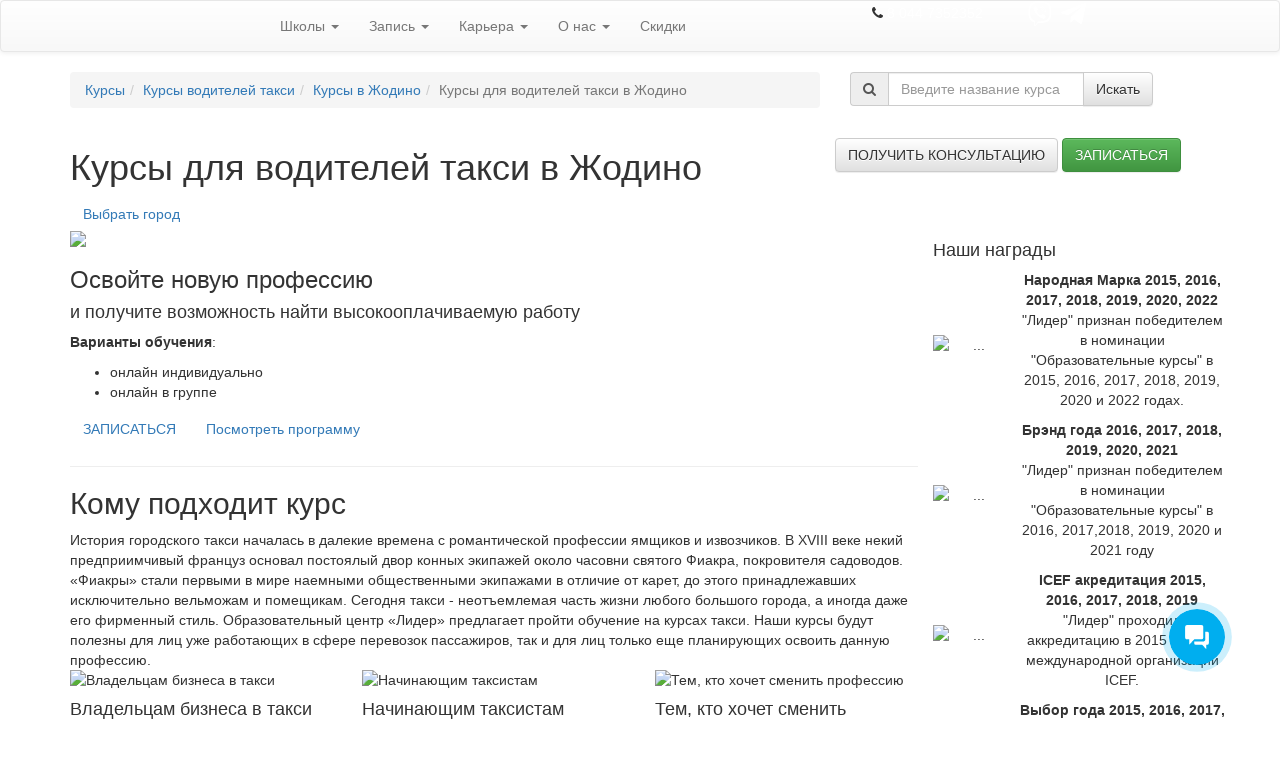

--- FILE ---
content_type: text/html; charset=UTF-8
request_url: https://lider.by/course/kursyi-dlya-voditeley-taksi-v-zhodino/
body_size: 35403
content:


<!DOCTYPE html PUBLIC "-//W3C//DTD XHTML 1.0 Transitional//EN" "http://www.w3.org/TR/xhtml1/DTD/xhtml1-transitional.dtd">
<html xmlns="http://www.w3.org/1999/xhtml" dir="ltr" lang="ru-RU">
    <head profile="http://gmpg.org/xfn/11">
        <meta http-equiv="Content-Type" content="text/html; charset=UTF-8" />
        <meta http-equiv="X-UA-Compatible" content="IE=edge" />
        <meta name="viewport" content="width=device-width, initial-scale=1" />
        <link rel="shortcut icon" type="image/ico" href="/favicon.ico" />
	<meta name="yandex-verification" content="f97d71931bc0ae19" />
		
        <meta name="google-site-verification" content="slrNQP2XWc7AOBKtBd1whyePzLnSUGaRH7Fe4-_-f7o" />
        <title>Курсы для водителей такси в Жодино | Курсы &quot;Лидер&quot;  - запишись на курсы №1 в Беларуси</title>
<meta name='robots' content='max-image-preview:large' />

<!-- All in One SEO Pack 2.8 by Michael Torbert of Semper Fi Web Design[706,813] -->
<meta name="description"  content=" " />

<link rel="canonical" href="https://lider.by/course/kursyi-dlya-voditeley-taksi-v-zhodino/" />
<!-- /all in one seo pack -->
<link rel='dns-prefetch' href='//api-maps.yandex.ru' />
<link rel='dns-prefetch' href='//maxcdn.bootstrapcdn.com' />
<link rel='dns-prefetch' href='//yastatic.net' />
<link rel='dns-prefetch' href='//cdnjs.cloudflare.com' />
<link rel='dns-prefetch' href='//s.w.org' />
<link rel="alternate" type="application/rss+xml" title="Курсы Лидер: запись на обучение на курсах в  центре Лидер &raquo; Лента комментариев к &laquo;Курсы для водителей такси в Жодино&raquo;" href="https://lider.by/course/kursyi-dlya-voditeley-taksi-v-zhodino/feed/" />
		<script type="text/javascript">
			window._wpemojiSettings = {"baseUrl":"https:\/\/s.w.org\/images\/core\/emoji\/13.0.1\/72x72\/","ext":".png","svgUrl":"https:\/\/s.w.org\/images\/core\/emoji\/13.0.1\/svg\/","svgExt":".svg","source":{"concatemoji":"https:\/\/lider.by\/wp-includes\/js\/wp-emoji-release.min.js?ver=5.7.14"}};
			!function(e,a,t){var n,r,o,i=a.createElement("canvas"),p=i.getContext&&i.getContext("2d");function s(e,t){var a=String.fromCharCode;p.clearRect(0,0,i.width,i.height),p.fillText(a.apply(this,e),0,0);e=i.toDataURL();return p.clearRect(0,0,i.width,i.height),p.fillText(a.apply(this,t),0,0),e===i.toDataURL()}function c(e){var t=a.createElement("script");t.src=e,t.defer=t.type="text/javascript",a.getElementsByTagName("head")[0].appendChild(t)}for(o=Array("flag","emoji"),t.supports={everything:!0,everythingExceptFlag:!0},r=0;r<o.length;r++)t.supports[o[r]]=function(e){if(!p||!p.fillText)return!1;switch(p.textBaseline="top",p.font="600 32px Arial",e){case"flag":return s([127987,65039,8205,9895,65039],[127987,65039,8203,9895,65039])?!1:!s([55356,56826,55356,56819],[55356,56826,8203,55356,56819])&&!s([55356,57332,56128,56423,56128,56418,56128,56421,56128,56430,56128,56423,56128,56447],[55356,57332,8203,56128,56423,8203,56128,56418,8203,56128,56421,8203,56128,56430,8203,56128,56423,8203,56128,56447]);case"emoji":return!s([55357,56424,8205,55356,57212],[55357,56424,8203,55356,57212])}return!1}(o[r]),t.supports.everything=t.supports.everything&&t.supports[o[r]],"flag"!==o[r]&&(t.supports.everythingExceptFlag=t.supports.everythingExceptFlag&&t.supports[o[r]]);t.supports.everythingExceptFlag=t.supports.everythingExceptFlag&&!t.supports.flag,t.DOMReady=!1,t.readyCallback=function(){t.DOMReady=!0},t.supports.everything||(n=function(){t.readyCallback()},a.addEventListener?(a.addEventListener("DOMContentLoaded",n,!1),e.addEventListener("load",n,!1)):(e.attachEvent("onload",n),a.attachEvent("onreadystatechange",function(){"complete"===a.readyState&&t.readyCallback()})),(n=t.source||{}).concatemoji?c(n.concatemoji):n.wpemoji&&n.twemoji&&(c(n.twemoji),c(n.wpemoji)))}(window,document,window._wpemojiSettings);
		</script>
		<style type="text/css">
img.wp-smiley,
img.emoji {
	display: inline !important;
	border: none !important;
	box-shadow: none !important;
	height: 1em !important;
	width: 1em !important;
	margin: 0 .07em !important;
	vertical-align: -0.1em !important;
	background: none !important;
	padding: 0 !important;
}
</style>
		<style type="text/css">
	.wp-pagenavi{float:left !important; }
	</style>
  <link rel='stylesheet' id='wp-block-library-css'  href='https://lider.by/wp-includes/css/dist/block-library/style.min.css?ver=5.7.14' type='text/css' media='all' />
<link rel='stylesheet' id='contact-form-7-css'  href='https://lider.by/wp-content/plugins/contact-form-7/includes/css/styles.css?ver=5.0.4' type='text/css' media='all' />
<link rel='stylesheet' id='wp-postratings-css'  href='https://lider.by/wp-content/plugins/wp-postratings/css/postratings-css.css?ver=1.86.2' type='text/css' media='all' />
<link rel='stylesheet' id='bootstrap-css'  href='https://maxcdn.bootstrapcdn.com/bootstrap/3.3.4/css/bootstrap.min.css?ver=5.7.14' type='text/css' media='all' />
<link rel='stylesheet' id='bootstrap-theme-css'  href='https://maxcdn.bootstrapcdn.com/bootstrap/3.3.4/css/bootstrap-theme.min.css?ver=5.7.14' type='text/css' media='all' />
<link rel='stylesheet' id='awesome-font-css'  href='https://maxcdn.bootstrapcdn.com/font-awesome/4.4.0/css/font-awesome.min.css?ver=5.7.14' type='text/css' media='all' />
<link rel='stylesheet' id='select2-css'  href='https://cdnjs.cloudflare.com/ajax/libs/select2/4.0.3/css/select2.min.css?ver=5.7.14' type='text/css' media='all' />
<link rel='stylesheet' id='owl-css'  href='https://cdnjs.cloudflare.com/ajax/libs/OwlCarousel2/2.3.4/assets/owl.carousel.min.css?ver=5.7.14' type='text/css' media='all' />
<link rel='stylesheet' id='theme-css'  href='https://lider.by/wp-content/themes/lider-wp-theme-by/style.comp.css?ver=1.2222' type='text/css' media='all' />
<link rel='stylesheet' id='wpgform-css-css'  href='https://lider.by/wp-content/plugins/wpgform/css/wpgform.css?ver=5.7.14' type='text/css' media='all' />
<link rel='stylesheet' id='fancybox-css'  href='https://lider.by/wp-content/plugins/easy-fancybox/css/jquery.fancybox.1.3.22.min.css' type='text/css' media='screen' />
<link rel='stylesheet' id='ecs-styles-css'  href='https://lider.by/wp-content/plugins/ele-custom-skin/assets/css/ecs-style.css?ver=3.1.1' type='text/css' media='all' />
<link rel='stylesheet' id='wp-pagenavi-style-css'  href='https://lider.by/wp-content/plugins/wp-pagenavi-style/css/css3_blue_glossy.css?ver=1.0' type='text/css' media='all' />
<script>
if (document.location.protocol != "https:") {
    document.location = document.URL.replace(/^http:/i, "https:");
}
</script>
<script type='text/javascript' id='wp-sentry-browser-js-extra'>
/* <![CDATA[ */
var wp_sentry = {"dsn":"http:\/\/3d12f3063f594d7a8001489dcc140c42:33418db26e6a4481a4c1360e4927a9fd@134.209.225.97:9000\/2","release":"","environment":"unspecified","tags":{"wordpress":"5.7.14","language":"ru-RU"},"context":{"user":{"id":0,"name":"anonymous"}}};
/* ]]> */
</script>
<script type='text/javascript' src='https://lider.by/wp-content/plugins/wp-sentry/public/sentry-browser-4.6.6.min.js?ver=4.6.6' id='wp-sentry-browser-js'></script>
<script type='text/javascript' src='https://lider.by/wp-includes/js/jquery/jquery.min.js?ver=3.5.1' id='jquery-core-js'></script>
<script type='text/javascript' src='https://lider.by/wp-includes/js/jquery/jquery-migrate.min.js?ver=3.3.2' id='jquery-migrate-js'></script>
<script type='text/javascript' id='ecs_ajax_load-js-extra'>
/* <![CDATA[ */
var ecs_ajax_params = {"ajaxurl":"https:\/\/lider.by\/wp-admin\/admin-ajax.php","posts":"{\"page\":0,\"course\":\"kursyi-dlya-voditeley-taksi-v-zhodino\",\"post_type\":\"course\",\"name\":\"kursyi-dlya-voditeley-taksi-v-zhodino\",\"error\":\"\",\"m\":\"\",\"p\":0,\"post_parent\":\"\",\"subpost\":\"\",\"subpost_id\":\"\",\"attachment\":\"\",\"attachment_id\":0,\"pagename\":\"\",\"page_id\":0,\"second\":\"\",\"minute\":\"\",\"hour\":\"\",\"day\":0,\"monthnum\":0,\"year\":0,\"w\":0,\"category_name\":\"\",\"tag\":\"\",\"cat\":\"\",\"tag_id\":\"\",\"author\":\"\",\"author_name\":\"\",\"feed\":\"\",\"tb\":\"\",\"paged\":0,\"meta_key\":\"\",\"meta_value\":\"\",\"preview\":\"\",\"s\":\"\",\"sentence\":\"\",\"title\":\"\",\"fields\":\"\",\"menu_order\":\"\",\"embed\":\"\",\"category__in\":[],\"category__not_in\":[],\"category__and\":[],\"post__in\":[],\"post__not_in\":[],\"post_name__in\":[],\"tag__in\":[],\"tag__not_in\":[],\"tag__and\":[],\"tag_slug__in\":[],\"tag_slug__and\":[],\"post_parent__in\":[],\"post_parent__not_in\":[],\"author__in\":[],\"author__not_in\":[],\"suppress_filters\":false,\"ignore_sticky_posts\":false,\"cache_results\":false,\"update_post_term_cache\":true,\"lazy_load_term_meta\":true,\"update_post_meta_cache\":true,\"posts_per_page\":1,\"nopaging\":false,\"comments_per_page\":\"10\",\"no_found_rows\":false,\"order\":\"DESC\"}"};
/* ]]> */
</script>
<script type='text/javascript' src='https://lider.by/wp-content/plugins/ele-custom-skin/assets/js/ecs_ajax_pagination.js?ver=3.1.1' id='ecs_ajax_load-js'></script>
<script type='text/javascript' src='https://lider.by/wp-content/plugins/ele-custom-skin/assets/js/ecs.js?ver=3.1.1' id='ecs-script-js'></script>
<link rel="https://api.w.org/" href="https://lider.by/wp-json/" /><link rel="EditURI" type="application/rsd+xml" title="RSD" href="https://lider.by/xmlrpc.php?rsd" />
<link rel="wlwmanifest" type="application/wlwmanifest+xml" href="https://lider.by/wp-includes/wlwmanifest.xml" /> 
<meta name="generator" content="WordPress 5.7.14" />
<link rel='shortlink' href='https://lider.by/?p=99099' />
<link rel="alternate" type="application/json+oembed" href="https://lider.by/wp-json/oembed/1.0/embed?url=https%3A%2F%2Flider.by%2Fcourse%2Fkursyi-dlya-voditeley-taksi-v-zhodino%2F" />
<link rel="alternate" type="text/xml+oembed" href="https://lider.by/wp-json/oembed/1.0/embed?url=https%3A%2F%2Flider.by%2Fcourse%2Fkursyi-dlya-voditeley-taksi-v-zhodino%2F&#038;format=xml" />
<style type="text/css">
  .bp_form .bp_label {margin-bottom: 10px;}
  .bp_form .bp_input {margin-bottom: 10px;}
  .bp_form .bp_result {display: none; margin:0 0 10px 0;}
  .bp_form .bp_result .error {color:red;}
  .bp_form .bp_loader {display:none; margin-left:4px; vertical-align:middle;}
</style>
<script type="text/javascript">
jQuery(document).ready(function($){
  var bgt = {"url":"https://lider.by/wp-admin/admin-ajax.php","nonce":"fa61f51860"};

 	jQuery(".bp_form form").submit(function(event) {
    event.preventDefault();

    dhis = jQuery(this);
    var formData = dhis.serialize();

    dhis.find('.bp_loader').show();

		jQuery.ajax({
			url: bgt.url,
			type: 'POST',
			dataType: 'json',
      data: formData + '&action=bp_show&nonce='+bgt.nonce,
			success: function(data){
				if(data.status) {
          if (window.location != window.parent.location) {
            window.parent.location = data.gourl;
          } else {
					  window.location.href = data.gourl;
          }
				} else {
				    dhis.find('.bp_loader').hide();
            dhis.find('.bp_result').html(data.message).show();
				}
			}
		});
	});
});
</script>
	<style type="text/css">
	 .wp-pagenavi
	{
		font-size:12px !important;
	}
	</style>
	<script>
if (document.location.protocol != "https:") {
    document.location = document.URL.replace(/^http:/i, "https:");
}
</script>
<meta name="generator" content="qTranslate-X 3.4.6.8" />
        <meta name="facebook-domain-verification" content="pzd71rbsfv3obc7vgmiou57f5h94u1" />
   		<style type="text/css" id="wp-custom-css">
			@media screen and (max-width: 768px) {
	section#raz {
		border-radius: 5px;
		background-image: none !important;
		background-color: #286091;
	}
	#raz .elementor-element-populated {
    padding: 5px;
}
	#raz h2 {
    font-size: 20px;
    text-align: center;
    line-height: 22px;
	}
	#raz span {;
		text-align: center !important;
	}
	#raz p {
		text-align: center !important;
	}
	#raz .elementor-button {
		display: block;
	}
		#dva {
		padding:40px 0 0 0;
	}
	#dva h2 {
		color: #000;
    font-size: 20px;
    text-align: center;
    line-height: 22px;
	}
		#tri {
		padding:40px 0 0 0;
	}
		#tri h2 {
		color: #000;
    font-size: 20px;
    text-align: center;
    line-height: 22px;
	}
	section#chet {
		border-radius: 5px;
		background-image: none !important;
		background-color: #f2f2f2;
	}
		#chet h2 {
		color: #000;
    font-size: 20px;
    text-align: center;
    line-height: 22px;
	}
	#speckurs {
		padding:40px 0 0 0;
	}
	#speckurs h2 {
		color: #000;
    font-size: 20px;
    text-align: center;
    line-height: 22px;
	}
	#speckurs .elementor-tab-title{
		margin: 0 auto;
	}
	#speckurs .elementor-element-populated {
    padding: 5px;
}
	#shest {
		padding:40px 0 0 0;
	}
	#shest h2 {
		color: #000;
    font-size: 20px;
    text-align: center;
    line-height: 22px;
	}
	#shest .elementor-button{
		display: block;
	}
	#shest .elementor-element-populated{
		margin: 0 0 10px 0;
	}
		section#sem {
			border-radius: 5px;
		background-image: none !important;
		background-color: #f2f2f2;
	}
	#sem h2 {
		color: #000;
    font-size: 20px;
    text-align: center;
    line-height: 22px;
	}
		#vosem {
		padding:40px 0 0 0;
	}
	#vosem h2 {
		color: #000;
    font-size: 20px;
    text-align: center;
    line-height: 22px;
	}
	#vosem .elementor-element-populated{
		margin: 0 0 10px 0;
	}
	section#devyat {
		background-image: none !important;
		background-color: #286091;
		border-radius: 5px;
	}
	#devyat .elementor-element-populated {
    padding: 5px;
}
	#devyat h2 {
    font-size: 20px;
    text-align: center;
    line-height: 22px;
	}
	#devyat span {
		text-align: center !important;
	}
	#devyat p {
		text-align: center !important;
	}
	#devyat .elementor-button {
		display: block;
	}
	#desyat {
		padding: 40px 0 0 0;
	}
	#desyat .elementor-element-populated {
		padding: 0 0 15px 0;
	}
	#desyat h2 {
		color: #000;
    font-size: 20px;
    text-align: center;
    line-height: 22px;
	}
		#odinad {
		padding: 40px 0 0 0;
	}
	#odinad .elementor-element-populated {
		margin: 0 0 15px 0;
	}
	#odinad h2 {
		color: #000;
    font-size: 20px;
    text-align: center;
    line-height: 22px;
	}
	#dvenad h2 {
		color: #000;
    font-size: 20px;
    text-align: center;
    line-height: 22px;
	}
	#trinad {
		padding: 40px 0 0 0;
	}
	#trinad h2 {
		color: #000;
    font-size: 20px;
    text-align: center;
    line-height: 22px;
	}
	#trinad .e-gallery-container{
		    --columns: 2 !important;
	}
	#chetirnad {
		padding: 40px 0 0 0;
	}
	#chetirnad .elementor-element-populated {
		margin: 0 0 15px 0;
	}
	#chetirnad h2 {
		color: #000;
    font-size: 20px;
    text-align: center;
    line-height: 22px;
	}
	#pyatnad {
		padding: 40px 0 0 0;
	}
	#pyatnad h2 {
		color: #000;
    font-size: 20px;
    text-align: center;
    line-height: 22px;
	}
}		</style>
		        <link rel="manifest" href="/manifest.json">
        <link href="https://fonts.googleapis.com/css?family=PT+Sans:400,700&display=swap&subset=cyrillic" rel="stylesheet">
        <script src="https://cdn.onesignal.com/sdks/OneSignalSDK.js" async></script>
    <script type="text/javascript">
    var OneSignal = window.OneSignal || [];
    OneSignal.push(["init", {
      appId: "2c6e27fb-8b3b-4bf3-bfb3-cce3189c962f",
      autoRegister: true,
      notifyButton: {
        enable: false
    }
}]);
  </script>
        <!--<script type="text/javascript" data-pace-options='{ "ajax": true }' src="/js/pace.min.js"></script> -->
        <script type="text/javascript">

            var _gaq = _gaq || [];
            _gaq.push(['_setAccount', 'UA-3489017-1']);
            _gaq.push(['_trackPageview']);

            (function () {
                var ga = document.createElement('script');
                ga.type = 'text/javascript';
                ga.async = true;
                ga.src = ('https:' == document.location.protocol ? 'https://ssl' : 'http://www') + '.google-analytics.com/ga.js';
                var s = document.getElementsByTagName('script')[0];
                s.parentNode.insertBefore(ga, s);
            })();

        </script>
        <!-- Facebook Pixel Code -->
        <script>
            !function(f,b,e,v,n,t,s)
            {if(f.fbq)return;n=f.fbq=function(){n.callMethod?
                n.callMethod.apply(n,arguments):n.queue.push(arguments)};
                if(!f._fbq)f._fbq=n;n.push=n;n.loaded=!0;n.version='2.0';
                n.queue=[];t=b.createElement(e);t.async=!0;
                t.src=v;s=b.getElementsByTagName(e)[0];
                s.parentNode.insertBefore(t,s)}(window,document,'script',
                'https://connect.facebook.net/en_US/fbevents.js');
            fbq('init', '1542397522589443');
            fbq('track', 'PageView');
        </script>
        <noscript>
            <img height="1" width="1"
                 src="https://www.facebook.com/tr?id=1542397522589443&ev=PageView
&noscript=1"/>
        </noscript>
        <!-- End Facebook Pixel Code -->
    <script type="text/javascript">(window.Image ? (new Image()) : document.createElement('img')).src = 'https://vk.com/rtrg?p=VK-RTRG-189713-2jGn';</script>
    <!-- Global site tag (gtag.js) - AdWords: 1021063656 -->
<script async src="https://www.googletagmanager.com/gtag/js?id=AW-1021063656"></script>
<script>
  window.dataLayer = window.dataLayer || [];
  function gtag(){dataLayer.push(arguments);}
  gtag('js', new Date());

  gtag('config', 'AW-1021063656');
</script>
   <!-- Rating@Mail.ru counter -->
<script type="text/javascript">
var _tmr = window._tmr || (window._tmr = []);
_tmr.push({id: "1447187", type: "pageView", start: (new Date()).getTime()});
(function (d, w, id) {
  if (d.getElementById(id)) return;
  var ts = d.createElement("script"); ts.type = "text/javascript"; ts.async = true; ts.id = id;
  ts.src = (d.location.protocol == "https:" ? "https:" : "http:") + "//top-fwz1.mail.ru/js/code.js";
  var f = function () {var s = d.getElementsByTagName("script")[0]; s.parentNode.insertBefore(ts, s);};
  if (w.opera == "[object Opera]") { d.addEventListener("DOMContentLoaded", f, false); } else { f(); }
})(document, window, "topmailru-code");
</script><noscript><div>
<img src="//top-fwz1.mail.ru/counter?id=1447187;js=na" style="border:0;position:absolute;left:-9999px;" alt="" />
</div></noscript>
<!-- //Rating@Mail.ru counter -->

<!-- Rating@Mail.ru counter dynamic remarketing appendix -->
<script type="text/javascript">
var _tmr = _tmr || [];
_tmr.push({
    type: 'itemView',
    productid: 'VALUE',
    pagetype: 'VALUE',
    list: 'VALUE',
    totalvalue: 'VALUE'
});
</script>
<!-- // Rating@Mail.ru counter dynamic remarketing appendix -->
        <!-- VK Pixel Code -->
        <script type="text/javascript">
            !function(){var t=document.createElement("script");t.type="text/javascript",t.async=!0,t.src="https://vk.com/js/api/openapi.js?167",t.onload=function(){VK.Retargeting.Init("VK-RTRG-472834-hFkxO"),VK.Retargeting.Hit()},document.head.appendChild(t)}();
        </script>
        <noscript><img src="https://vk.com/rtrg?p=VK-RTRG-472834-hFkxO" style="position:fixed; left:-999px;" alt=""/></noscript>
        <!-- End VK Pixel Code -->
        <!-- Google Tag Manager -->
<script>(function(w,d,s,l,i){w[l]=w[l]||[];w[l].push({'gtm.start':
new Date().getTime(),event:'gtm.js'});var f=d.getElementsByTagName(s)[0],
j=d.createElement(s),dl=l!='dataLayer'?'&l='+l:'';j.async=true;j.src=
'https://www.googletagmanager.com/gtm.js?id='+i+dl;f.parentNode.insertBefore(j,f);
})(window,document,'script','dataLayer','GTM-M5ZCNH7');</script>
<!-- End Google Tag Manager -->
<script type="application/ld+json">
    {
        "@context": "https://schema.org",
        "@type": "Organization",
        "name": "Лидер",
        "url": "https://lider.by/",
        "logo": "https://lider.by/wp-content/themes/lider-wp-theme-by/images/logo.svg",
        "sameAs": [
            "https://www.facebook.com/lider.by/",
            "http://vk.com/liderkurs",
            "https://twitter.com/#!/KursyLider",
            "https://www.youtube.com/centrlider",
            "https://www.instagram.com/lider.centr/"
        ],
        "contactPoint": [
            {
                "@type": "ContactPoint",
                "telephone": "+375447352352",
                "contactType": "customer service",
                "areaServed": "BY",
                "availableLanguage": ["Russian", "Belarusian"]
            }
        ]
    }
</script>
    </head>
    <body>
        
        <nav class="navbar navbar-default basic_navbar">
            <div class="gradient">
                <div class="container">
                    <div class="row">
                        <div class="navbar-header col-md-2">
                            <button type="button" class="navbar-toggle collapsed" data-toggle="collapse" data-target="#basic_navbar_block" aria-expanded="false">
                                <span class="sr-only">Toggle navigation</span>
                                <span class="icon-bar"></span>
                                <span class="icon-bar"></span>
                                <span class="icon-bar"></span>
                            </button>
                            <a class="navbar-brand" href="/"><img src="https://lider.by/wp-content/themes/lider-wp-theme-by/images/logo_new.svg" alt="" style="height: 100%;"/></a>
                        </div>

                        <div id="basic_navbar_block" class="collapse navbar-collapse col-md-6"><ul id="menu-basic_menu" class="nav navbar-nav"><li id="menu-item-80429" class="menu-item menu-item-type-custom menu-item-object-custom menu-item-has-children menu-item-80429 dropdown"><a title="Школы" href="#" data-toggle="dropdown" class="dropdown-toggle" aria-haspopup="true">Школы <span class="caret"></span></a>
<ul role="menu" class=" dropdown-menu">
	<li id="menu-item-80430" class="menu-item menu-item-type-post_type menu-item-object-page menu-item-80430"><a title="Школа бизнеса" href="https://lider.by/shkola-biznesa/">Школа бизнеса</a></li>
	<li id="menu-item-127760" class="menu-item menu-item-type-post_type menu-item-object-page menu-item-127760"><a title="Школа маркетинга" href="https://lider.by/shkola-marketinga/">Школа маркетинга</a></li>
	<li id="menu-item-80431" class="menu-item menu-item-type-post_type menu-item-object-page menu-item-80431"><a title="Школа иностранных языков" href="https://lider.by/shkola-inostrannyx-yazykov/">Школа иностранных языков</a></li>
	<li id="menu-item-80433" class="menu-item menu-item-type-post_type menu-item-object-page menu-item-80433"><a title="Профессиональное обучение" href="https://lider.by/professionalnoe-obuchenie/">Профессиональное обучение</a></li>
	<li id="menu-item-123459" class="menu-item menu-item-type-post_type menu-item-object-page menu-item-123459"><a title="Школа красоты" href="https://lider.by/shkola-krasoty2/">Школа красоты</a></li>
	<li id="menu-item-80434" class="menu-item menu-item-type-post_type menu-item-object-page menu-item-80434"><a title="Школа фотографии и дизайна" href="https://lider.by/shkola-dizajna/">Школа фотографии и дизайна</a></li>
	<li id="menu-item-80435" class="menu-item menu-item-type-post_type menu-item-object-page menu-item-80435"><a title="Школа рукоделия" href="https://lider.by/shkola-rukodeliya/">Школа рукоделия</a></li>
	<li id="menu-item-83541" class="menu-item menu-item-type-post_type menu-item-object-page menu-item-83541"><a title="Школа IT" href="https://lider.by/shkola-it/">Школа IT</a></li>
	<li id="menu-item-86798" class="menu-item menu-item-type-post_type menu-item-object-page menu-item-86798"><a title="Дистанционное обучение" href="https://lider.by/online/"><span class="glyphicon http://online.lider.by/"></span>&nbsp;Дистанционное обучение</a></li>
</ul>
</li>
<li id="menu-item-80436" class="menu-item menu-item-type-custom menu-item-object-custom menu-item-has-children menu-item-80436 dropdown"><a title="Запись" href="#" data-toggle="dropdown" class="dropdown-toggle" aria-haspopup="true">Запись <span class="caret"></span></a>
<ul role="menu" class=" dropdown-menu">
	<li id="menu-item-83914" class="menu-item menu-item-type-custom menu-item-object-custom menu-item-83914"><a title="Запись на курсы" href="https://lider.by/signup/">Запись на курсы</a></li>
	<li id="menu-item-80437" class="menu-item menu-item-type-post_type menu-item-object-page menu-item-80437"><a title="Оплата за курсы" href="https://lider.by/kak-vnesti-predoplatu-do-pervogo-zanyatiya/">Оплата за курсы</a></li>
	<li id="menu-item-87399" class="menu-item menu-item-type-post_type menu-item-object-page menu-item-87399"><a title="Подарочные сертификаты" href="https://lider.by/podarochnyie-sertifikatyi/">Подарочные сертификаты</a></li>
	<li id="menu-item-80439" class="menu-item menu-item-type-post_type menu-item-object-page menu-item-80439"><a title="Документы по окончании курсов" href="https://lider.by/dokumenty-po-okonchaniyu/">Документы по окончании курсов</a></li>
	<li id="menu-item-80440" class="menu-item menu-item-type-post_type menu-item-object-page menu-item-80440"><a title="Расписание всех курсов" href="https://lider.by/raspisanie-vsex-kursov/">Расписание всех курсов</a></li>
	<li id="menu-item-126443" class="menu-item menu-item-type-post_type menu-item-object-page menu-item-126443"><a title="Стоимость обучения" href="https://lider.by/stoimost-obucheniya/">Стоимость обучения</a></li>
</ul>
</li>
<li id="menu-item-80444" class="menu-item menu-item-type-custom menu-item-object-custom menu-item-has-children menu-item-80444 dropdown"><a title="Карьера" href="#" data-toggle="dropdown" class="dropdown-toggle" aria-haspopup="true">Карьера <span class="caret"></span></a>
<ul role="menu" class=" dropdown-menu">
	<li id="menu-item-99428" class="menu-item menu-item-type-post_type menu-item-object-page menu-item-99428"><a title="Корпоративное обучение" href="https://lider.by/korporativnoe-obuchenie/">Корпоративное обучение</a></li>
	<li id="menu-item-80445" class="menu-item menu-item-type-post_type menu-item-object-page menu-item-80445"><a title="Трудоустройство выпускников" href="https://lider.by/trudoustrojstvo-vypusknikov/">Трудоустройство выпускников</a></li>
	<li id="menu-item-80446" class="menu-item menu-item-type-post_type menu-item-object-page menu-item-80446"><a title="Анкеты выпускников" href="https://lider.by/ankety-vypusknikov/">Анкеты выпускников</a></li>
	<li id="menu-item-80447" class="menu-item menu-item-type-post_type menu-item-object-page menu-item-80447"><a title="Карьера в Лидере" href="https://lider.by/jobs/">Карьера в Лидере</a></li>
	<li id="menu-item-80450" class="menu-item menu-item-type-taxonomy menu-item-object-category menu-item-80450"><a title="Истории успеха" href="https://lider.by/category/uspeh/">Истории успеха</a></li>
	<li id="menu-item-80451" class="menu-item menu-item-type-taxonomy menu-item-object-category menu-item-80451"><a title="Вакансии для выпускников" href="https://lider.by/category/vacancies-4-lider/">Вакансии для выпускников</a></li>
</ul>
</li>
<li id="menu-item-80452" class="menu-item menu-item-type-custom menu-item-object-custom menu-item-has-children menu-item-80452 dropdown"><a title="О нас" href="#" data-toggle="dropdown" class="dropdown-toggle" aria-haspopup="true">О нас <span class="caret"></span></a>
<ul role="menu" class=" dropdown-menu">
	<li id="menu-item-80453" class="menu-item menu-item-type-post_type menu-item-object-page menu-item-80453"><a title="О нас" href="https://lider.by/about/">О нас</a></li>
	<li id="menu-item-86776" class="menu-item menu-item-type-taxonomy menu-item-object-category menu-item-86776"><a title="Пресса о нас" href="https://lider.by/category/pressa-o-nas/">Пресса о нас</a></li>
	<li id="menu-item-80455" class="menu-item menu-item-type-post_type menu-item-object-page menu-item-80455"><a title="Наши клиенты" href="https://lider.by/clienty/">Наши клиенты</a></li>
	<li id="menu-item-80456" class="menu-item menu-item-type-post_type menu-item-object-page menu-item-80456"><a title="Наши преимущества" href="https://lider.by/nashi-preimushhestva/">Наши преимущества</a></li>
	<li id="menu-item-87032" class="menu-item menu-item-type-post_type menu-item-object-page menu-item-87032"><a title="Бесплатные видеоуроки" href="https://lider.by/besplatnye-videouroki/">Бесплатные видеоуроки</a></li>
	<li id="menu-item-80459" class="menu-item menu-item-type-post_type menu-item-object-page menu-item-80459"><a title="Контакты" href="https://lider.by/contacts/">Контакты</a></li>
	<li id="menu-item-127863" class="menu-item menu-item-type-taxonomy menu-item-object-category menu-item-127863"><a title="Блог" href="https://lider.by/category/blog/">Блог</a></li>
	<li id="menu-item-80461" class="menu-item menu-item-type-taxonomy menu-item-object-category menu-item-80461"><a title="Новости" href="https://lider.by/category/news/">Новости</a></li>
	<li id="menu-item-101617" class="menu-item menu-item-type-post_type menu-item-object-page menu-item-101617"><a title="Франшиза" href="https://lider.by/franshiza/">Франшиза</a></li>
	<li id="menu-item-125901" class="menu-item menu-item-type-custom menu-item-object-custom menu-item-125901"><a title="Оставить отзыв" href="https://lider.by/ostavit-otzyiv/">Оставить отзыв</a></li>
</ul>
</li>
<li id="menu-item-126767" class="menu-item menu-item-type-post_type menu-item-object-page menu-item-126767"><a title="Скидки" href="https://lider.by/skidki-i-aktsii/">Скидки</a></li>
</ul></div>                        <style type="text/css">
                            .roistat-phone1-number {
                                color: #ffffff;

                            }
                            .roistat-phone1-number:hover {
                                color: #ffffff;
                                text-decoration: none;
                            }
                        </style>
                        <div class="header_right col-md-4 hidden-xs hidden-sm" style="text-align: right;">
                            <i class="fa fa-phone phone_header"></i> <a href="tel:+375447352352" class="roistat-phone1-number" style="color: #ffffff; margin-left: ;">8 044 7352352</a> <small style="text-transform: uppercase; margin-left: 40px;"></small> 
                            <a href="viber://pa?chatURI=lider_centr" target="_blank">
                                <svg xmlns="http://www.w3.org/2000/svg" id="Bold" style='width: 25px; height: 25px;padding: 0;vertical-align: middle;margin: 0 0px 2px 0;fill: #ffffff;' enable-background="new 0 0 24 24"  viewBox="0 0 24 24" ><path d="m23.155 13.893c.716-6.027-.344-9.832-2.256-11.553l.001-.001c-3.086-2.939-13.508-3.374-17.2.132-1.658 1.715-2.242 4.232-2.306 7.348-.064 3.117-.14 8.956 5.301 10.54h.005l-.005 2.419s-.037.98.589 1.177c.716.232 1.04-.223 3.267-2.883 3.724.323 6.584-.417 6.909-.525.752-.252 5.007-.815 5.695-6.654zm-12.237 5.477s-2.357 2.939-3.09 3.702c-.24.248-.503.225-.499-.267 0-.323.018-4.016.018-4.016-4.613-1.322-4.341-6.294-4.291-8.895.05-2.602.526-4.733 1.93-6.168 3.239-3.037 12.376-2.358 14.704-.17 2.846 2.523 1.833 9.651 1.839 9.894-.585 4.874-4.033 5.183-4.667 5.394-.271.09-2.786.737-5.944.526z"/><path d="m12.222 4.297c-.385 0-.385.6 0 .605 2.987.023 5.447 2.105 5.474 5.924 0 .403.59.398.585-.005h-.001c-.032-4.115-2.718-6.501-6.058-6.524z"/><path d="m16.151 10.193c-.009.398.58.417.585.014.049-2.269-1.35-4.138-3.979-4.335-.385-.028-.425.577-.041.605 2.28.173 3.481 1.729 3.435 3.716z"/><path d="m15.521 12.774c-.494-.286-.997-.108-1.205.173l-.435.563c-.221.286-.634.248-.634.248-3.014-.797-3.82-3.951-3.82-3.951s-.037-.427.239-.656l.544-.45c.272-.216.444-.736.167-1.247-.74-1.337-1.237-1.798-1.49-2.152-.266-.333-.666-.408-1.082-.183h-.009c-.865.506-1.812 1.453-1.509 2.428.517 1.028 1.467 4.305 4.495 6.781 1.423 1.171 3.675 2.371 4.631 2.648l.009.014c.942.314 1.858-.67 2.347-1.561v-.007c.217-.431.145-.839-.172-1.106-.562-.548-1.41-1.153-2.076-1.542z"/><path d="m13.169 8.104c.961.056 1.427.558 1.477 1.589.018.403.603.375.585-.028-.064-1.346-.766-2.096-2.03-2.166-.385-.023-.421.582-.032.605z"/></svg>
                            </a>
                            <a href="https://t.me/educational_centerBot" target="_blank">
                                <svg xmlns="http://www.w3.org/2000/svg" class=' phone_header' style='width: 25px; height: 25px;padding: 0;vertical-align: middle;margin: 0 5px 2px' id="Bold" enable-background="new 0 0 24 24" height="512" viewBox="0 0 24 24" ><path fill='#ffffff' d="m9.417 15.181-.397 5.584c.568 0 .814-.244 1.109-.537l2.663-2.545 5.518 4.041c1.012.564 1.725.267 1.998-.931l3.622-16.972.001-.001c.321-1.496-.541-2.081-1.527-1.714l-21.29 8.151c-1.453.564-1.431 1.374-.247 1.741l5.443 1.693 12.643-7.911c.595-.394 1.136-.176.691.218z"/></svg>
                            </a>

                            <!-- <small><a style="color: white;text-decoration: underline;" href="http://lider.by/course/kursyi-dlya-voditeley-taksi-v-zhodino/">RU</a> <a style="color: white;text-decoration: underline;" href="https://en.lider.by/course/kursyi-dlya-voditeley-taksi-v-zhodino/">EN</a></small> -->
                        </center>
                        </div>

                        <div class="header_right col-md-4 hidden-md hidden-lg">
                            <center>
                                <a href="viber://pa?chatURI=lider_centr" target="_blank">
                                    <svg xmlns="http://www.w3.org/2000/svg" id="Bold" style='width: 25px; height: 25px;padding: 0;vertical-align: middle;margin: 0 0px 2px 0;fill: #ffffff;' enable-background="new 0 0 24 24"  viewBox="0 0 24 24" ><path d="m23.155 13.893c.716-6.027-.344-9.832-2.256-11.553l.001-.001c-3.086-2.939-13.508-3.374-17.2.132-1.658 1.715-2.242 4.232-2.306 7.348-.064 3.117-.14 8.956 5.301 10.54h.005l-.005 2.419s-.037.98.589 1.177c.716.232 1.04-.223 3.267-2.883 3.724.323 6.584-.417 6.909-.525.752-.252 5.007-.815 5.695-6.654zm-12.237 5.477s-2.357 2.939-3.09 3.702c-.24.248-.503.225-.499-.267 0-.323.018-4.016.018-4.016-4.613-1.322-4.341-6.294-4.291-8.895.05-2.602.526-4.733 1.93-6.168 3.239-3.037 12.376-2.358 14.704-.17 2.846 2.523 1.833 9.651 1.839 9.894-.585 4.874-4.033 5.183-4.667 5.394-.271.09-2.786.737-5.944.526z"/><path d="m12.222 4.297c-.385 0-.385.6 0 .605 2.987.023 5.447 2.105 5.474 5.924 0 .403.59.398.585-.005h-.001c-.032-4.115-2.718-6.501-6.058-6.524z"/><path d="m16.151 10.193c-.009.398.58.417.585.014.049-2.269-1.35-4.138-3.979-4.335-.385-.028-.425.577-.041.605 2.28.173 3.481 1.729 3.435 3.716z"/><path d="m15.521 12.774c-.494-.286-.997-.108-1.205.173l-.435.563c-.221.286-.634.248-.634.248-3.014-.797-3.82-3.951-3.82-3.951s-.037-.427.239-.656l.544-.45c.272-.216.444-.736.167-1.247-.74-1.337-1.237-1.798-1.49-2.152-.266-.333-.666-.408-1.082-.183h-.009c-.865.506-1.812 1.453-1.509 2.428.517 1.028 1.467 4.305 4.495 6.781 1.423 1.171 3.675 2.371 4.631 2.648l.009.014c.942.314 1.858-.67 2.347-1.561v-.007c.217-.431.145-.839-.172-1.106-.562-.548-1.41-1.153-2.076-1.542z"/><path d="m13.169 8.104c.961.056 1.427.558 1.477 1.589.018.403.603.375.585-.028-.064-1.346-.766-2.096-2.03-2.166-.385-.023-.421.582-.032.605z"/></svg>
                                </a>
                                <a href="https://t.me/educational_center_bot" target="_blank">
                                    <svg xmlns="http://www.w3.org/2000/svg" class=' phone_header' style='width: 25px; height: 25px;padding: 0;vertical-align: middle;margin: 0 5px 2px' id="Bold" enable-background="new 0 0 24 24" height="512" viewBox="0 0 24 24" ><path fill='#ffffff' d="m9.417 15.181-.397 5.584c.568 0 .814-.244 1.109-.537l2.663-2.545 5.518 4.041c1.012.564 1.725.267 1.998-.931l3.622-16.972.001-.001c.321-1.496-.541-2.081-1.527-1.714l-21.29 8.151c-1.453.564-1.431 1.374-.247 1.741l5.443 1.693 12.643-7.911c.595-.394 1.136-.176.691.218z"/></svg>
                                </a>

                                <i class="fa fa-phone phone_header"></i> <a href="tel:+375447352352" style="color: white;font-size: 13px;">8 044 7352352</a>   <!-- <a href="https://lider.by/course/kursyi-dlya-voditeley-taksi-v-zhodino/">RU</a> <a href="http://en.lider.by/course/kursyi-dlya-voditeley-taksi-v-zhodino/">EN</a>  -->
                            </center>
                        </div>
                    </div>

                </div>
            </div>
        </nav>

<section id="home_city_select">
    <div class="container">
        <div class="row">
            <div class="col-md-8 home_city_select">
                <ol class="breadcrumb">
                    <li><a href="/">Курсы</a></li><li><a href="https://lider.by/course/kursyi-dlya-voditeley-taksi/">Курсы водителей такси</a></li><li><a href="https://lider.by/city/zhodino/">Курсы в Жодино</a></li><li class="active">Курсы для водителей такси в Жодино</li>                </ol>
            </div>
            <div class="col-md-4 home_course_search">
                <form action="/" role="search" class="form-inline searchform" id="searchform" method="get">
                    <div class="form-group">
                        <div class="input-group">
                            <div class="input-group-addon"><i class="fa fa-search"></i></div>
                            <input type="text" id="exampleInputAmount" name="s" class="form-control" placeholder="Введите название курса" autocomplete="off" />
                            <span class="input-group-btn">
                                <button class="btn btn-default" type="submit">Искать</button>
                            </span>
                        </div>
                    </div>
                </form>
            </div>
        </div>
    </div>
</section>
<section>
    <div class="container container_border">
        <div class="row">
            <div class="col-md-8">
                <h1 class="single_page_title">Курсы для водителей такси в Жодино</h1>
            </div>
            <div class="col-md-4 consul_and_enroll" style="margin-top: 10px; padding-left: 0;">
                <a style="text-transform: uppercase;" href="#" class="btn btn-default" data-toggle="modal" data-target="#ConsultModal">Получить консультацию</a> 
                <!-- <a style="text-transform: uppercase;" href="/signup?city=10&course=241" class="btn btn-success">Записаться</a> -->
                <a style="text-transform: uppercase;" href="#" class="btn btn-success enroll-button" data-toggle="modal" data-target="#enroll-cource" data-group-id="all">Записаться</a>
                
            </div>
             <div class="col-md-12" style="color: #999999;font-size: 0.9em;">
                <small>
                    <!-- <i class="fa fa-map-marker"></i>  -->
                                    <div class="top-btns" style="margin-top:0;"><a href="#" data-toggle="modal" data-target="#other_cities" class="btn">Выбрать город</a></div>

                    <!-- <a style="color: #999999; text-transform: uppercase;" data-toggle="modal" data-target="#other_cities" href="#">Выбрать другой город (26)</a> -->
                                </small>
            </div> 
        </div>
        <div class="row">
            <div class="col-md-9" >
                <div class="content single-cource-content">
                    <section id="top-block">
                        <img src="https://lider.by/wp-content/uploads/2014/07/taksi3.jpg">
                        <div class="text">
                            <h3>
                               Освойте новую профессию                            </h3>
                            <h4>и получите возможность найти высокооплачиваемую работу</h4>
                            <p>
                                <p><strong>Варианты обучения</strong>:</p>
<ul>
<li>онлайн индивидуально</li>
<li>онлайн в группе</li>
</ul>
                            </p>
                            <div class="top-btns">
                               <!--  <a href="#" data-toggle="modal" data-target="#other_cities" class="btn">Выбрать город</a> -->
                                <a href="#" class="btn"  data-toggle="modal" data-target="#enroll-cource" data-group-id="all">ЗАПИСАТЬСЯ </a>
                                <a href="#programm-section" class="btn">Посмотреть программу</a>
                                
                                
                                                            </div>
                        </div>
                    </section>
                    <section class="for-who-section section-padding">
                        <div class="section-title">
                            <hr/>
                            <h2>Кому подходит курс</h2>
                        </div>
                        <div class="section-desc">
                            История городского такси началась в далекие времена с романтической профессии ямщиков и извозчиков. В ХVIII веке некий предприимчивый француз основал постоялый двор конных экипажей около часовни святого Фиакра, покровителя садоводов. «Фиакры» стали первыми в мире наемными общественными экипажами в отличие от карет, до этого принадлежавших исключительно вельможам и помещикам. Сегодня такси - неотъемлемая часть жизни любого большого города, а иногда даже его фирменный стиль. Образовательный центр «Лидер» предлагает пройти обучение на курсах такси. Наши курсы будут полезны для лиц уже работающих в сфере перевозок пассажиров, так и для лиц только еще планирующих освоить данную профессию.                        </div>
                        <div class="row small-card-row">

                                                                                                <div class="col-md-4 small-card">
                                        <div class="thumb">
                                            <img loading="lazy"src="https://lider.by/wp-content/uploads/2021/07/multiple-users-silhouette.svg" alt="Владельцам бизнеса в такси">
                                        </div>
                                        <h4 class="name">Владельцам бизнеса в такси</h4>
                                        <p class="desc">
                                            Поможем организовать корпоративное обучение для всех вновь принятых водителей, а также для сотрудников служб поддержки. В результате вы получите полностью подготовленного работника, который будет приносить прибыль вашему бизнесу.                                        </p>
                                    </div>
                                                                    <div class="col-md-4 small-card">
                                        <div class="thumb">
                                            <img loading="lazy"src="https://lider.by/wp-content/uploads/2021/07/user.svg" alt="Начинающим таксистам">
                                        </div>
                                        <h4 class="name">Начинающим таксистам</h4>
                                        <p class="desc">
                                            Узнайте всё о своей профессии, чтобы стать лучшим в ней и быть готовым к любой ситуации на дороге. Мы научим работать эффективно, безопасно и зарабатывать больше! Никакой лишней информации и максимально короткий срок обучения.                                        </p>
                                    </div>
                                                                    <div class="col-md-4 small-card">
                                        <div class="thumb">
                                            <img loading="lazy"src="https://lider.by/wp-content/uploads/2021/07/student-with-graduation-cap.svg" alt="Тем, кто хочет сменить профессию">
                                        </div>
                                        <h4 class="name">Тем, кто хочет сменить профессию</h4>
                                        <p class="desc">
                                            Отличный вариант для тех, кто ищет новую работу с достойной оплатой, куда вас примут без опыта и специального образования. Вам нужны лишь водительское удостоверение и наши курсы, чтобы уверенно себя чувствовать за рулем автомобиля такси.                                        </p>
                                    </div>
                                                                                        
                        </div>
                    </section>
                    <section class="img-section">
                        <img loading="lazy"src="https://lider.by/wp-content/uploads/2014/07/1670589971_kartinkin-net-p-taksist-kartinki-oboi-57-scaled.jpg">
                    </section>

                    <section class="for-who-section section-padding">
                        <div class="section-title">
                            <hr/>
                            <h2>О КУРСЕ</h2>
                        </div>
                        <div class="section-desc">
                            <p><span style="font-weight: 400;">Начать работу водителем такси можно с абсолютного нуля, лишь получив водительские права. Но в этом случае вы не застрахованы от множества ошибок, которые могут обернуться серьезными финансовыми и репутационными потерями. Поэтому мы рекомендуем сперва пройти курсы водителей такси, где вы узнаете аспекты нормативно правовой деятельности и правила перевозок пассажиров, научитесь основам этики при перевозке пассажиров (включая психологические моменты), правильной эксплуатации таксометров и средств связи в автомобилях, маршрутному ориентированию в городе. Вы узнаете, как должен вести себя водитель такси при попадании в аварийную ситуацию, а также все об условиях труда и отдыха водителей. Также на курсах подробно разбираются правила дорожного движения Республики Беларусь в части, имеющей отношение к перевозке пассажиров в такси.</span></p>
<p><strong><span style="color: #ff0000;">∗Обращаем ваше внимание</span></strong>, что при записи на курс необходимо иметь водительское удостоверение категории &#171;В&#187;, стаж вождения не менее 2-х лет.</p>
<p>По окончании<strong> </strong>курсов<strong> </strong>«Лидер» наши курсанты получают бесплатно <strong>свидетельство</strong>, утверждённое Министерством транспорта и коммуникаций Республики Беларусь. В документах указано название курса: Выполнение автомобильных перевозок пассажиров автомобилями-такси.</p>
<p><a href="https://lider.by/wp-content/uploads/2014/07/lider-udostoverenie-taksista-8.jpg"><img loading="lazy" class="aligncenter wp-image-124688" src="https://lider.by/wp-content/uploads/2014/07/lider-udostoverenie-taksista-8-1024x733.jpg" alt="" width="624" height="447" srcset="https://lider.by/wp-content/uploads/2014/07/lider-udostoverenie-taksista-8-1024x733.jpg 1024w, https://lider.by/wp-content/uploads/2014/07/lider-udostoverenie-taksista-8-300x215.jpg 300w, https://lider.by/wp-content/uploads/2014/07/lider-udostoverenie-taksista-8-768x550.jpg 768w, https://lider.by/wp-content/uploads/2014/07/lider-udostoverenie-taksista-8-1536x1100.jpg 1536w, https://lider.by/wp-content/uploads/2014/07/lider-udostoverenie-taksista-8.jpg 1943w" sizes="(max-width: 624px) 100vw, 624px" /></a></p>
                        </div>
                        
                    </section>




                    
                                        <section class="programm-section  section-padding" id="programm-section">
                        <div class="section-title">
                            <hr/>
                            <h2>Программа обучения</h2>
                        </div>
                          
                                <div class="row single-prog" data-id='123893'>
                                    <div class="col-md-4 left">
                                        <div class="top">
                                            <span>1</span>
                                        </div>
                                        <div class="thumb">
                                            <!-- <img loading="lazy"src="https://lider.by/wp-content/themes/lider-wp-theme-by/img/LjidPIRR_6U.jpg"> -->
                                            <img loading="lazy"src=" https://lider.by/wp-content/uploads/2023/01/taksi.jpg">
                                            
                                        </div>
                                    </div>
                                    <div class="col-md-8 right">
                                        <div class="text">
                                            <h4 class="name"></h4>
                                            <p class="desc">
                                                <p><strong>1. Организация перевозок пассажиров автомобилями-такси</strong></p>
<ol>
<li><span style="font-weight: 400;">Нормативно-правовая база деятельности автомобильного транспорта в Республике Беларусь.</span></li>
<li><span style="font-weight: 400;">Правила перевозок пассажиров автомобилями-такси.</span></li>
<li><span style="font-weight: 400;">Основы этики при перевозках пассажиров.</span></li>
<li><span style="font-weight: 400;">Система страхования при перевозках пассажиров.</span></li>
<li><span style="font-weight: 400;">Система контроля за работой автомобилей-такси на линии.</span></li>
</ol>
<p><strong>2. Автомобили-такси и их оборудование</strong></p>
<ol>
<li><span style="font-weight: 400;">Требования к автомобилям-такси.</span></li>
<li><span style="font-weight: 400;">Устройство и эксплуатация таксометров.</span></li>
<li><span style="font-weight: 400;">Средства оперативной связи при таксомоторных перевозках.</span></li>
</ol>
<p><strong>3. Безопасность дорожного движения</strong></p>
<ol>
<li><span style="font-weight: 400;">Основные положения правил дорожного движения Республики Беларусь.</span></li>
<li><span style="font-weight: 400;">Маршрутное ориентирование в городе.</span></li>
<li><span style="font-weight: 400;">Правила поведения водителей в аварийных ситуациях.</span></li>
<li><span style="font-weight: 400;">Условия труда и отдыха водителей.</span></li>
</ol>
<p>&nbsp;</p>
                                            </p>
                                                                                                                                                                                     <div class="bottom-shadow"></div>
                                        </div>
                                        <div class="show-programm-btn btn">Показать</div>
                                    </div>
                                </div>
                                                                        </section>
                    



                    <section class="programm-section section-padding" id="programm-section" >
                        <div class="section-title">
                            <hr/>
                            <h2>Варианты обучения</h2>
                        </div>
                        <div class="row study-options">
                                                                                                
                                    <div class="col-md-6 single-opton">
                                        <div class="otions-container">
                                            <div class="top">
                                                <h4>Индивидуальное онлайн-обучение </h4>
                                            </div>
                                            <div class="body">
                                                <div class="body-head">
                                                    <p class="price">150 руб</p>

                                                    <p class="info">
                                                                                                            </p>
                                                     <hr/>
                                                </div>
                                                <div class="body-content">
                                                    <ol>
<li style="text-align: left;">Занятия на платформе с преподавателем</li>
<li style="text-align: left;">Современная программа обучения</li>
<li style="text-align: left;">Количество занятий на выбор</li>
</ol>
                                                    <a class="btn btn-write" href="#" data-toggle="modal" data-target="#enroll-cource" data-group-id="all">Записаться</a>
                                                </div>
                                            </div>
                                        </div>
                                    </div>
                                                                    
                                    <div class="col-md-6 single-opton">
                                        <div class="otions-container">
                                            <div class="top">
                                                <h4>Групповое онлайн-обучение</h4>
                                            </div>
                                            <div class="body">
                                                <div class="body-head">
                                                    <p class="price">60 руб</p>

                                                    <p class="info">
                                                                                                            </p>
                                                     <hr/>
                                                </div>
                                                <div class="body-content">
                                                    <ol>
<li style="text-align: left;">Занятия по фиксированному расписанию</li>
<li style="text-align: left;">Знакомство и общение с интересными людьми со всего мира</li>
<li style="text-align: left;">Подбор преподавателя и группы</li>
</ol>
                                                    <a class="btn btn-write" href="#" data-toggle="modal" data-target="#enroll-cource" data-group-id="all">Записаться</a>
                                                </div>
                                            </div>
                                        </div>
                                    </div>
                                                                                        
                        </div>
                    </section>

                    <section class="info-block section-padding">
                        <div class="text">
                            <h3 class="name">Групповое обучение</h3>
                            <p class="desc">
                                 <ul>
<li>Занятия по фиксированному расписанию. Более 100 групп, к которым можно присоединиться</li>
<li>Знакомство и общение с интересными людьми со всего мира</li>
<li>Подберем преподавателя и группу по уровню, возрасту, целям и другим параметрам</li>
</ul>
                            </p>
                        </div>
                        <img loading="lazy"src="https://lider.by/wp-content/themes/lider-wp-theme-by/img/w_11.png" alt="man">
                    </section>

                    <div class='city_course_groups_new_v2 1' data-cource='0'><div class="new-schedule 0 "><div class="item " itemscope="" itemtype="https://schema.org/CourseInstance" >
                <div class="top-row">
                    <div class="name-course" itemprop="name" data-bitrix-id ="523322">Курсы водителей такси <br/><strong></strong></div>
                    <div class="price-course" itemprop="offers" itemscope="" itemtype="http://schema.org/Offer">
                        <meta itemprop="price" content="112.50">
                        <meta itemprop="priceCurrency" content="BYN">
                        <meta itemprop="url" content="https://lider.by">
                        <meta itemprop="availability" content="Yes">
                        <meta itemprop="validFrom" content="по набору">
                        <div class="newPrice">90.00 руб.</div><div class="oldPrice">112.50 руб.</div><div class="price-hour" style="width: 100%; float: right; text-align: right;font-size: 11px;"> </div>

                    </div>
                </div>
                <div class="second-row">
                    <div class="start">
                        <div class="date">по набору</div>
                        <div class="time">утро, день, вечер, выходной</div>
                        <meta itemprop="startDate" content="утро, день, вечер, выходной">
                        <!--endDate приблизительно-->
                        <meta itemprop="endDate" content="  "> <!--endDate заполнить-->
                    </div>
                    <div class="location">
                        <div class="place" itemprop="location" itemscope="" itemtype="http://schema.org/Place">
                            <meta itemprop="name" content="Курсы водителей такси">
                            <span itemprop="address" itemscope="" itemtype="http://schema.org/PostalAddress">
                            <span  itemprop="streetAddress" >
                                <a href="#" class="look_class_map" data=",">
                                Адрес по согласованию
                                </a>
                            </span></span>
                        </div>
                       
                   </div>
                </div>
                <div class="last-row">
                    <div class="spaces">
                        
                        <p class="average">В среднем в группе: 7 человек</p>
                    </div>
                    <div class="price-course" itemprop="offers" itemscope="" itemtype="http://schema.org/Offer">
                        <div class="oldPrice">112.50 руб.</div><div class="newPrice">90.00 руб.</div><div class="price-hour" style="width: 100%; float: right; text-align: right;font-size: 11px;"> </div>
                    </div>
                    <div class="button enroll-button " style="cursor:pointer;" data-toggle="modal" data-target="#enroll-cource" data-group-id="523322">Записаться</div>
                </div>
                <div class="row-bottom">
                    <div class="item_description_desktop">Расписание занятий и ближайший набор уточняйте у менеджера</div>
                </div>
                <meta itemprop="performer" content="Lider">
                <meta itemprop="image" content="ссылка на фавикон">
                <meta itemprop="description" content="Расписание занятий и ближайший набор уточняйте у менеджера"> 
            </div></div></div> 
                    <h2 style="text-align: center;"><strong>Онлайн-обучение</strong></h2>
                    <div class='city_course_groups_new_v2 1' data-cource='0'><div class="new-schedule 5 "><div class="item " itemscope="" itemtype="https://schema.org/CourseInstance" >
                <div class="top-row">
                    <div class="name-course" itemprop="name" data-bitrix-id ="642110">Курсы водителей такси <br/><strong></strong></div>
                    <div class="price-course" itemprop="offers" itemscope="" itemtype="http://schema.org/Offer">
                        <meta itemprop="price" content="75.00">
                        <meta itemprop="priceCurrency" content="BYN">
                        <meta itemprop="url" content="https://lider.by">
                        <meta itemprop="availability" content="Yes">
                        <meta itemprop="validFrom" content="Можно присоединиться">
                        <div class="newPrice">60.00 руб.</div><div class="oldPrice">75.00 руб.</div><div class="price-hour" style="width: 100%; float: right; text-align: right;font-size: 11px;"> 15 BYN стоимость за ак час</div>

                    </div>
                </div>
                <div class="second-row">
                    <div class="start">
                        <div class="date">Можно присоединиться</div>
                        <div class="time">Сб 10:00-13:00</div>
                        <meta itemprop="startDate" content="Сб 10:00-13:00">
                        <!--endDate приблизительно-->
                        <meta itemprop="endDate" content="  "> <!--endDate заполнить-->
                    </div>
                    <div class="location">
                        <div class="place" itemprop="location" itemscope="" itemtype="http://schema.org/Place">
                            <meta itemprop="name" content="Курсы водителей такси">
                            <span itemprop="address" itemscope="" itemtype="http://schema.org/PostalAddress">
                            <span  itemprop="streetAddress" >
                                <a href="#" class="look_class_map" data=",">
                                Онлайн с преподавателем
                                </a>
                            </span></span>
                        </div>
                       <p class="item_time_desktop">4 часов / 1 неделя (1 ак. час = 45 минут)</p>
                   </div>
                </div>
                <div class="last-row">
                    <div class="spaces">
                        
                        <p class="average">В среднем в группе: 7 человек</p>
                    </div>
                    <div class="price-course" itemprop="offers" itemscope="" itemtype="http://schema.org/Offer">
                        <div class="oldPrice">75.00 руб.</div><div class="newPrice">60.00 руб.</div><div class="price-hour" style="width: 100%; float: right; text-align: right;font-size: 11px;"> 15 BYN стоимость за ак час</div>
                    </div>
                    <div class="button enroll-button btn-warning" style="cursor:pointer;" data-toggle="modal" data-target="#enroll-cource" data-group-id="642110">Записаться</div>
                </div>
                <div class="row-bottom">
                    <div class="item_description_desktop"></div>
                </div>
                <meta itemprop="performer" content="Lider">
                <meta itemprop="image" content="ссылка на фавикон">
                <meta itemprop="description" content=""> 
            </div><div class="item " itemscope="" itemtype="https://schema.org/CourseInstance" >
                <div class="top-row">
                    <div class="name-course" itemprop="name" data-bitrix-id ="642946">Курсы водителей такси <br/><strong></strong></div>
                    <div class="price-course" itemprop="offers" itemscope="" itemtype="http://schema.org/Offer">
                        <meta itemprop="price" content="75.00">
                        <meta itemprop="priceCurrency" content="BYN">
                        <meta itemprop="url" content="https://lider.by">
                        <meta itemprop="availability" content="Yes">
                        <meta itemprop="validFrom" content="Можно присоединиться">
                        <div class="newPrice">60.00 руб.</div><div class="oldPrice">75.00 руб.</div><div class="price-hour" style="width: 100%; float: right; text-align: right;font-size: 11px;"> 15 BYN стоимость за ак час</div>

                    </div>
                </div>
                <div class="second-row">
                    <div class="start">
                        <div class="date">Можно присоединиться</div>
                        <div class="time">Сб 10:00-13:00</div>
                        <meta itemprop="startDate" content="Сб 10:00-13:00">
                        <!--endDate приблизительно-->
                        <meta itemprop="endDate" content="  "> <!--endDate заполнить-->
                    </div>
                    <div class="location">
                        <div class="place" itemprop="location" itemscope="" itemtype="http://schema.org/Place">
                            <meta itemprop="name" content="Курсы водителей такси">
                            <span itemprop="address" itemscope="" itemtype="http://schema.org/PostalAddress">
                            <span  itemprop="streetAddress" >
                                <a href="#" class="look_class_map" data=",">
                                Онлайн с преподавателем
                                </a>
                            </span></span>
                        </div>
                       <p class="item_time_desktop">4 часов / 1 неделя (1 ак. час = 45 минут)</p>
                   </div>
                </div>
                <div class="last-row">
                    <div class="spaces">
                        
                        <p class="average">В среднем в группе: 7 человек</p>
                    </div>
                    <div class="price-course" itemprop="offers" itemscope="" itemtype="http://schema.org/Offer">
                        <div class="oldPrice">75.00 руб.</div><div class="newPrice">60.00 руб.</div><div class="price-hour" style="width: 100%; float: right; text-align: right;font-size: 11px;"> 15 BYN стоимость за ак час</div>
                    </div>
                    <div class="button enroll-button btn-warning" style="cursor:pointer;" data-toggle="modal" data-target="#enroll-cource" data-group-id="642946">Записаться</div>
                </div>
                <div class="row-bottom">
                    <div class="item_description_desktop"></div>
                </div>
                <meta itemprop="performer" content="Lider">
                <meta itemprop="image" content="ссылка на фавикон">
                <meta itemprop="description" content=""> 
            </div><div id="hiddenBloc" style="display: none"><div class="item " itemscope="" itemtype="https://schema.org/CourseInstance" >
                <div class="top-row">
                    <div class="name-course" itemprop="name" data-bitrix-id ="643314">Курсы водителей такси <br/><strong></strong></div>
                    <div class="price-course" itemprop="offers" itemscope="" itemtype="http://schema.org/Offer">
                        <meta itemprop="price" content="75.00">
                        <meta itemprop="priceCurrency" content="BYN">
                        <meta itemprop="url" content="https://lider.by">
                        <meta itemprop="availability" content="Yes">
                        <meta itemprop="validFrom" content="Можно присоединиться">
                        <div class="newPrice">60.00 руб.</div><div class="oldPrice">75.00 руб.</div><div class="price-hour" style="width: 100%; float: right; text-align: right;font-size: 11px;"> 15 BYN стоимость за ак час</div>

                    </div>
                </div>
                <div class="second-row">
                    <div class="start">
                        <div class="date">Можно присоединиться</div>
                        <div class="time">Сб 10:00-13:00</div>
                        <meta itemprop="startDate" content="Сб 10:00-13:00">
                        <!--endDate приблизительно-->
                        <meta itemprop="endDate" content="  "> <!--endDate заполнить-->
                    </div>
                    <div class="location">
                        <div class="place" itemprop="location" itemscope="" itemtype="http://schema.org/Place">
                            <meta itemprop="name" content="Курсы водителей такси">
                            <span itemprop="address" itemscope="" itemtype="http://schema.org/PostalAddress">
                            <span  itemprop="streetAddress" >
                                <a href="#" class="look_class_map" data=",">
                                Онлайн с преподавателем
                                </a>
                            </span></span>
                        </div>
                       <p class="item_time_desktop">4 часов / 1 неделя (1 ак. час = 45 минут)</p>
                   </div>
                </div>
                <div class="last-row">
                    <div class="spaces">
                        
                        <p class="average">В среднем в группе: 7 человек</p>
                    </div>
                    <div class="price-course" itemprop="offers" itemscope="" itemtype="http://schema.org/Offer">
                        <div class="oldPrice">75.00 руб.</div><div class="newPrice">60.00 руб.</div><div class="price-hour" style="width: 100%; float: right; text-align: right;font-size: 11px;"> 15 BYN стоимость за ак час</div>
                    </div>
                    <div class="button enroll-button btn-warning" style="cursor:pointer;" data-toggle="modal" data-target="#enroll-cource" data-group-id="643314">Записаться</div>
                </div>
                <div class="row-bottom">
                    <div class="item_description_desktop"></div>
                </div>
                <meta itemprop="performer" content="Lider">
                <meta itemprop="image" content="ссылка на фавикон">
                <meta itemprop="description" content=""> 
            </div><div class="item " itemscope="" itemtype="https://schema.org/CourseInstance" >
                <div class="top-row">
                    <div class="name-course" itemprop="name" data-bitrix-id ="643400">Курсы водителей такси <br/><strong></strong></div>
                    <div class="price-course" itemprop="offers" itemscope="" itemtype="http://schema.org/Offer">
                        <meta itemprop="price" content="75.00">
                        <meta itemprop="priceCurrency" content="BYN">
                        <meta itemprop="url" content="https://lider.by">
                        <meta itemprop="availability" content="Yes">
                        <meta itemprop="validFrom" content="24 января 2026">
                        <div class="newPrice">60.00 руб.</div><div class="oldPrice">75.00 руб.</div><div class="price-hour" style="width: 100%; float: right; text-align: right;font-size: 11px;"> 15 BYN стоимость за ак час</div>

                    </div>
                </div>
                <div class="second-row">
                    <div class="start">
                        <div class="date">24 января 2026</div>
                        <div class="time">Сб 10:00-13:00</div>
                        <meta itemprop="startDate" content="Сб 10:00-13:00">
                        <!--endDate приблизительно-->
                        <meta itemprop="endDate" content="  "> <!--endDate заполнить-->
                    </div>
                    <div class="location">
                        <div class="place" itemprop="location" itemscope="" itemtype="http://schema.org/Place">
                            <meta itemprop="name" content="Курсы водителей такси">
                            <span itemprop="address" itemscope="" itemtype="http://schema.org/PostalAddress">
                            <span  itemprop="streetAddress" >
                                <a href="#" class="look_class_map" data=",">
                                Онлайн с преподавателем
                                </a>
                            </span></span>
                        </div>
                       <p class="item_time_desktop">4 часов / 1 неделя (1 ак. час = 45 минут)</p>
                   </div>
                </div>
                <div class="last-row">
                    <div class="spaces">
                        
                        <p class="average">В среднем в группе: 7 человек</p>
                    </div>
                    <div class="price-course" itemprop="offers" itemscope="" itemtype="http://schema.org/Offer">
                        <div class="oldPrice">75.00 руб.</div><div class="newPrice">60.00 руб.</div><div class="price-hour" style="width: 100%; float: right; text-align: right;font-size: 11px;"> 15 BYN стоимость за ак час</div>
                    </div>
                    <div class="button enroll-button " style="cursor:pointer;" data-toggle="modal" data-target="#enroll-cource" data-group-id="643400">Записаться</div>
                </div>
                <div class="row-bottom">
                    <div class="item_description_desktop"></div>
                </div>
                <meta itemprop="performer" content="Lider">
                <meta itemprop="image" content="ссылка на фавикон">
                <meta itemprop="description" content=""> 
            </div><div class="item " itemscope="" itemtype="https://schema.org/CourseInstance" >
                <div class="top-row">
                    <div class="name-course" itemprop="name" data-bitrix-id ="643402">Курсы водителей такси <br/><strong></strong></div>
                    <div class="price-course" itemprop="offers" itemscope="" itemtype="http://schema.org/Offer">
                        <meta itemprop="price" content="75.00">
                        <meta itemprop="priceCurrency" content="BYN">
                        <meta itemprop="url" content="https://lider.by">
                        <meta itemprop="availability" content="Yes">
                        <meta itemprop="validFrom" content="31 января 2026">
                        <div class="newPrice">60.00 руб.</div><div class="oldPrice">75.00 руб.</div><div class="price-hour" style="width: 100%; float: right; text-align: right;font-size: 11px;"> 15 BYN стоимость за ак час</div>

                    </div>
                </div>
                <div class="second-row">
                    <div class="start">
                        <div class="date">31 января 2026</div>
                        <div class="time">Сб 10:00-13:00</div>
                        <meta itemprop="startDate" content="Сб 10:00-13:00">
                        <!--endDate приблизительно-->
                        <meta itemprop="endDate" content="  "> <!--endDate заполнить-->
                    </div>
                    <div class="location">
                        <div class="place" itemprop="location" itemscope="" itemtype="http://schema.org/Place">
                            <meta itemprop="name" content="Курсы водителей такси">
                            <span itemprop="address" itemscope="" itemtype="http://schema.org/PostalAddress">
                            <span  itemprop="streetAddress" >
                                <a href="#" class="look_class_map" data=",">
                                Онлайн с преподавателем
                                </a>
                            </span></span>
                        </div>
                       <p class="item_time_desktop">4 часов / 1 неделя (1 ак. час = 45 минут)</p>
                   </div>
                </div>
                <div class="last-row">
                    <div class="spaces">
                        
                        <p class="average">В среднем в группе: 7 человек</p>
                    </div>
                    <div class="price-course" itemprop="offers" itemscope="" itemtype="http://schema.org/Offer">
                        <div class="oldPrice">75.00 руб.</div><div class="newPrice">60.00 руб.</div><div class="price-hour" style="width: 100%; float: right; text-align: right;font-size: 11px;"> 15 BYN стоимость за ак час</div>
                    </div>
                    <div class="button enroll-button " style="cursor:pointer;" data-toggle="modal" data-target="#enroll-cource" data-group-id="643402">Записаться</div>
                </div>
                <div class="row-bottom">
                    <div class="item_description_desktop"></div>
                </div>
                <meta itemprop="performer" content="Lider">
                <meta itemprop="image" content="ссылка на фавикон">
                <meta itemprop="description" content=""> 
            </div><div class="item " itemscope="" itemtype="https://schema.org/CourseInstance" >
                <div class="top-row">
                    <div class="name-course" itemprop="name" data-bitrix-id ="623860">Курсы водителей такси <br/><strong></strong></div>
                    <div class="price-course" itemprop="offers" itemscope="" itemtype="http://schema.org/Offer">
                        <meta itemprop="price" content="75.00">
                        <meta itemprop="priceCurrency" content="BYN">
                        <meta itemprop="url" content="https://lider.by">
                        <meta itemprop="availability" content="Yes">
                        <meta itemprop="validFrom" content="по набору">
                        <div class="newPrice">60.00 руб.</div><div class="oldPrice">75.00 руб.</div><div class="price-hour" style="width: 100%; float: right; text-align: right;font-size: 11px;"> </div>

                    </div>
                </div>
                <div class="second-row">
                    <div class="start">
                        <div class="date">по набору</div>
                        <div class="time">утро, день, вечер, выходной</div>
                        <meta itemprop="startDate" content="утро, день, вечер, выходной">
                        <!--endDate приблизительно-->
                        <meta itemprop="endDate" content="  "> <!--endDate заполнить-->
                    </div>
                    <div class="location">
                        <div class="place" itemprop="location" itemscope="" itemtype="http://schema.org/Place">
                            <meta itemprop="name" content="Курсы водителей такси">
                            <span itemprop="address" itemscope="" itemtype="http://schema.org/PostalAddress">
                            <span  itemprop="streetAddress" >
                                <a href="#" class="look_class_map" data=",">
                                Онлайн с преподавателем
                                </a>
                            </span></span>
                        </div>
                       
                   </div>
                </div>
                <div class="last-row">
                    <div class="spaces">
                        
                        <p class="average">В среднем в группе: 7 человек</p>
                    </div>
                    <div class="price-course" itemprop="offers" itemscope="" itemtype="http://schema.org/Offer">
                        <div class="oldPrice">75.00 руб.</div><div class="newPrice">60.00 руб.</div><div class="price-hour" style="width: 100%; float: right; text-align: right;font-size: 11px;"> </div>
                    </div>
                    <div class="button enroll-button " style="cursor:pointer;" data-toggle="modal" data-target="#enroll-cource" data-group-id="623860">Записаться</div>
                </div>
                <div class="row-bottom">
                    <div class="item_description_desktop">Расписание занятий и ближайший набор уточняйте у менеджера</div>
                </div>
                <meta itemprop="performer" content="Lider">
                <meta itemprop="image" content="ссылка на фавикон">
                <meta itemprop="description" content="Расписание занятий и ближайший набор уточняйте у менеджера"> 
            </div></div></div><a class="btn-show-all-new btn-show-new"  >Показать все 6</a></div> 

                    <section class="middle-form-section section-padding">
                        <div class="row">
                            <div class="col-md-7 text">
                                <h5 class="title">
                                    Учитесь сейчас, платите потом!
                                </h5>
                            
                                <!-- <h6>Можно учиться, а потом платить</h6> -->
                                <p>
                                   Доступна рассрочка для оплаты обучения. Рассрочку предоставляют банки-партнер на выгодных для слушателя условиях.
                                </p>
                            </div>
                            <div class="col-md-5 right">
                                <h5 class="title">
                                    Получить полную программу 
                                    курса и консультацию
                                </h5>
                                <p>
                                    Наши менеджеры свяжутся с вами в ближайшее время
                                </p>
                                <div class="form-block">
                                    <form class="form-write">
                                        <input type="hidden" name="form-name" value='форма Групповое обучение'>
                                        <input type="hidden" id="cource-name" name="cource-name" value="  Курсы для водителей такси в Жодино" >
                                        <input type="text" name="first-name" placeholder="Ваше имя">
                                        <input type="tel" name="_PHONE" placeholder="Телефон">
                                        <input type="email" name="_EMAIL" placeholder="Email">
                                        <input type="submit" name="sub" class="btn" value="Записаться">
                                    </form>
                                </div>
                            </div>
                        </div>
                    </section>

                    <section class="info-block info-block-work ">
                        <div class="text">
                            <h3 class="name">Поможем с трудоустройcтвом</h3>
                            <p class="desc">
                                Образовательный центр «Лидер» помогает выпускникам, окончившим обучение на курсах, УСПЕШНО трудоустроиться. Наш центр тесно сотрудничает со многими предприятиями и организациями Беларуси.                            </p>
                            <p class="bottom-info">
                                <span>90%</span>
                                <span>наших выпускников успешно устраиваются на работу после окончания курсов</span>
                            </p>
                        </div>
                        <img loading="lazy"src="https://lider.by/wp-content/uploads/2022/12/Layer-0-copy-2.png" alt="man">
                    </section>

                    <a class="center-link" href="https://lider.by/category/vacancies-4-lider/" target="blank">Посмотреть вакансии</a>

                    <section class="info-block info-block-form section-padding">
                        <div class="text">
                            <h3 class="name">Предложение для компаний</h3>
                            <p class="desc">
                                Проведём обучение сотрудников компаний с учетом целей и актуальных требований бизнес-сферы. Заполните форму заявки, и мы вышлем индивидуальное предложение для вас.
                            </p>
                            <p class="bottom-info">
                                <form class="form-write">
                                    <input type="hidden" name="form-name" value='форма Предложение для компаний'>
                                    <input type="hidden" id="cource-name" name="cource-name" value="  Курсы для водителей такси в Жодино" />
                                    <div class="row">
                                        
                                        <div class="col-md-4">
                                            <input c type="text" name="first-name" placeholder="Ваше имя" required>
                                        </div>
                                        <div class="col-md-4">
                                            <input type="tel" name="_PHONE" placeholder="Телефон" required>

                                        </div>
                                       


                                    </div>
                                    <div class="row">
                                         <div class="col-md-4">
                                            <input type="email" name="_EMAIL" placeholder="E-mail" required>

                                        </div>
                                         <div class="col-md-4">
                                            <input type="tel" name="_UNP" placeholder="УНП" required>

                                        </div>
                                        <div class="col-md-4">
                                            <input type="submit" name="sub" class="btn" value="Записаться">
                                        </div>
                                    </div>
                                </form>
                            </p>
                        </div>
                        <img loading="lazy"src="https://lider.by/wp-content/themes/lider-wp-theme-by/img/Layer 0 copy 2.png" alt="man">
                    </section>

                    <section class="doc-section section-padding" id="doc-section" >
                        <div class="section-title">
                            <hr/>
                            <h2>Документы</h2>
                        </div>
                        <div class="row">
                            <div class="col-md-4">
                                
                                  <a class="fancybox image" href="https://lider.by/wp-content/themes/lider-wp-theme-by/img/doc/photo_2025-07-21_13-45-23.jpg" rel="gallery"><img loading="lazy"class="aligncenter wp-image-102350" title="Справка " src="https://lider.by/wp-content/themes/lider-wp-theme-by/img/doc/photo_2025-07-21_13-45-23.jpg"  alt="Справка " width="350" height="246" /></a>
                                <a class="fancybox image" href="https://lider.by/wp-content/themes/lider-wp-theme-by/img/doc/photo_2025-07-21_13-45-30.jpg" rel="gallery"><img loading="lazy"class="aligncenter wp-image-102350" title="Справка " src="https://lider.by/wp-content/themes/lider-wp-theme-by/img/doc/photo_2025-07-21_13-45-30.jpg" alt="Справка " width="350" height="246" /></a>
                            </div>
                            
                             <div class="col-md-4">
                                <a class="fancybox image" href="https://lider.by/wp-content/themes/lider-wp-theme-by/img/doc/photo_2025-06-16_12-03-36.jpg" rel="gallery"><img loading="lazy"class="aligncenter wp-image-111429" title="Сертификат" src="https://lider.by/wp-content/themes/lider-wp-theme-by/img/doc/photo_2025-06-16_12-03-36.jpg"  alt="Сертификат" width="350" height="240" /></a>
                            </div>
                            
                              <div class="col-md-4">
                                 <a class="fancybox image" href="https://lider.by/wp-content/themes/lider-wp-theme-by/img/doc/photo_2025-06-16_12-02-57.jpg" rel="gallery"><img loading="lazy"class="aligncenter wp-image-102350" title="Справка " src="https://lider.by/wp-content/themes/lider-wp-theme-by/img/doc/photo_2025-06-16_12-02-57.jpg"  alt="Справка " width="350" height="246" /></a>
                                 <a class="fancybox image" href="https://lider.by/wp-content/themes/lider-wp-theme-by/img/doc/photo_2025-06-16_12-03-17.jpg" rel="gallery"><img loading="lazy"class="aligncenter wp-image-102350" title="Справка " src="https://lider.by/wp-content/themes/lider-wp-theme-by/img/doc/photo_2025-06-16_12-03-17.jpg"  alt="Справка " width="350" height="246" /></a>
                            </div>
                        </div>
                       
                    </section>


                                                          <section class="faq-section section-padding" >
                          <div class="section-title">
                            <hr/>
                            <h2>Ответы на популярные вопросы</h2>
                        </div>
                        
                                                            
                                <div class="single-faq">
                            <a  data-toggle="collapse" href="#collapse1" role="button" aria-expanded="false" aria-controls="collapse1">
                                     Пробный онлайн-урок: зачем он нужен, как проходит и кто проводит?
                            </a>
                            <div class="collapse  " id="collapse1">
                                <div class="card card-body">
                                    Пробный урок поможет вам понять: тот ли курс вы для себя выбрали, конкретизировать цели получения знаний, познакомиться с техническими возможностями онлайн-обучения, уточнить вопросы о преподавателе и его квалификации, программе обучения и возможности ее корректировки с учетом ваших пожеланий, способах получения и выполнения практических заданий, дальнейших перспективах и получаемых документах. Ни один из ваших вопрос не останется без ответа.  
                                </div>
                            </div>
                        </div>
                                                            
                                <div class="single-faq">
                            <a  data-toggle="collapse" href="#collapse2" role="button" aria-expanded="false" aria-controls="collapse2">
                                     Как проходит урок?                            </a>
                            <div class="collapse  " id="collapse2">
                                <div class="card card-body">
                                    Урок проходит онлайн. Длительность - 30 минут. Перед началом урока вы получите ссылку для входа в виртуальный класс, где в дальнейшем будут проходить занятия по выбранному курсу. Будьте внимательны: ссылка приходит на электронную почту или в мессенджер. Перед подключением рекомендуем ознакомиться с Инструкцией пользователя ZOOM. Это значительно облегчит вам процесс подключения, особенно, если вы ни разу не использовали ZOOM-конференции для общения.
                                </div>
                            </div>
                        </div>
                                                            
                                <div class="single-faq">
                            <a  data-toggle="collapse" href="#collapse3" role="button" aria-expanded="false" aria-controls="collapse3">
                                     Кто проводит?                            </a>
                            <div class="collapse  " id="collapse3">
                                <div class="card card-body">
                                    Пробный онлайн-урок проводит или методист курса или преподаватель, который в последующем будет вас обучать.                                </div>
                            </div>
                        </div>
                                                            
                                <div class="single-faq">
                            <a  data-toggle="collapse" href="#collapse4" role="button" aria-expanded="false" aria-controls="collapse4">
                                     Как  лучше  заниматься: индивидуально или в группе?                            </a>
                            <div class="collapse  " id="collapse4">
                                <div class="card card-body">
                                    Индивидуальные занятия предпочтительны для тех, кто планирует в короткие сроки овладеть практическими знаниями и желает обучаться по персональной программе.
Групповые занятия подойдут для тех, кто любит общение и только начинает осваивать выбранную область знаний. 
                                </div>
                            </div>
                        </div>
                                                            
                                <div class="single-faq">
                            <a  data-toggle="collapse" href="#collapse5" role="button" aria-expanded="false" aria-controls="collapse5">
                                     Стоимость обучения                            </a>
                            <div class="collapse  " id="collapse5">
                                <div class="card card-body">
                                    Стоимость курсов в ОЦ “Лидер” зависит от двух факторов: формат обучения (группа или индивидуального) и количества занятия. 
                                </div>
                            </div>
                        </div>
                                                            
                                <div class="single-faq">
                            <a  data-toggle="collapse" href="#collapse6" role="button" aria-expanded="false" aria-controls="collapse6">
                                     Можно ли переносить занятия?                            </a>
                            <div class="collapse  " id="collapse6">
                                <div class="card card-body">
                                    Групповые онлайн и офлайн-занятия проходят по заранее установленному расписанию в реальном времени с участием преподавателя и других учащихся, поэтому групповые занятия НЕ переносятся. Исключения составляют случаи согласования переноса с преподавателем и всей группой. Индивидуальные онлайн или офлайн-занятия можно переносить по уважительным причинам, предупредив преподавателя за день до начала занятия.                                </div>
                            </div>
                        </div>
                                                            
                                <div class="single-faq">
                            <a  data-toggle="collapse" href="#collapse7" role="button" aria-expanded="false" aria-controls="collapse7">
                                     Можно ли заменить преподавателя, если не сложился контакт?                            </a>
                            <div class="collapse  " id="collapse7">
                                <div class="card card-body">
                                    Конечно! Мы понимаем, что эффективность обучения зависит от соответствия стилей работы преподавателя и учащихся и помогаем вам найти “своего” учителя. Единственное, чего не поощряем — замен совершенно беспричинных. Вы можете сменить преподавателя при индивидуальном обучении или перейти в другую группу. Мы будем благодарны, если вы объясните, почему возникла такая необходимость.                                 </div>
                            </div>
                        </div>
                                                   
                        
                        
                    </section>
                                     </div>
               
            </div>
            
            <div class="col-md-3" style="padding: 0;overflow:hidden;">
                <div class="sidebar_block text-center" style="box-sizing:border-box">
    <h4 class="text-left">Наши награды</h4>
	
	<div class="row">
		<div class="prizeSidebarItem">
			<div class="col-md-12">
				<div class="media newPrize-PopUp">
				  <div class="media-left media-middle" style="width:30%">
					  <img class="media-object" src="https://lider.by/wp-content/themes/lider-wp-theme-by/images/newTemplate/mainPage/newPrize-1.png" alt="..." style="max-width: 100%;">
				  </div>
				  <div class="media-body">
					<span><b>Народная Марка 2015, 2016, 2017, 2018, 2019, 2020, 2022</b></span>
					<p> "Лидер" признан победителем в номинации "Образовательные курсы" в 2015, 2016, 2017, 2018, 2019, 2020 и 2022 годах.</p>
				  </div>
				</div>
			</div>
			<div style="clear:both"></div>
		</div>
		
		<div class="prizeSidebarItem">
			<div class="col-md-12">
				<div class="media newPrize-PopUp">
				  <div class="media-left media-middle" style="width:30%">
					  <img class="media-object" src="https://lider.by/wp-content/themes/lider-wp-theme-by/images/newTemplate/mainPage/newPrize-4.png" alt="..." style="max-width: 100%;">
				  </div>
				  <div class="media-body">
					<span><b>Брэнд года 2016, 2017, 2018, 2019, 2020, 2021</b></span>
					<p>"Лидер" признан победителем в номинации "Образовательные курсы" в 2016, 2017,2018, 2019, 2020 и 2021 году </p>
				  </div>
				</div>
			</div>
			<div style="clear:both"></div>
		</div>
		
		<div class="prizeSidebarItem">
			<div class="col-md-12">
				<div class="media newPrize-PopUp">
				  <div class="media-left media-middle" style="width:30%">
					  <img class="media-object" src="https://lider.by/wp-content/themes/lider-wp-theme-by/images/newTemplate/mainPage/newPrize-5.png" alt="..." style="max-width: 100%;">
				  </div>
				  <div class="media-body">
					<span><b>ICEF акредитация 2015, 2016, 2017, 2018, 2019</b></span>
					<p> "Лидер" проходил аккредитацию в 2015 году от международной организации ICEF.</p>
				  </div>
				</div>
			</div>
			<div style="clear:both"></div>
		</div>
		
		<div class="prizeSidebarItem">
			<div class="col-md-12">
				<div class="media newPrize-PopUp">
				  <div class="media-left media-middle" style="width:30%">
					  <img class="media-object" src="https://lider.by/wp-content/themes/lider-wp-theme-by/images/newTemplate/mainPage/newPrize-2.png" alt="..." style="max-width: 100%;">
				  </div>
				  <div class="media-body">
					<span><b>Выбор года 2015, 2016, 2017, 2018, 2019</b></span>
					<p>"Лидер" официально получил звание "Образовательные курсы №1 в Беларуси в 2015, 2016, 2017,2018 и 2019 годах"</p>
				  </div>
				</div>
			</div>
			<div style="clear:both"></div>
		</div>
		
		<div class="prizeSidebarItem">
			<div class="col-md-12">
				<div class="media newPrize-PopUp">
				  <div class="media-left media-middle" style="width:30%">
					  <img class="media-object" src="https://lider.by/wp-content/themes/lider-wp-theme-by/images/newTemplate/mainPage/newPrize-3.png" alt="..." style="max-width: 100%;">
				  </div>
				  <div class="media-body">
					<span><b>Лучшие товары Беларуси 2016</b></span>
					<p>"Лидер" победил в номинации "Услуги населению" в 2016 году</p>
				  </div>
				</div>
			</div>
			<div style="clear:both"></div>
		</div>
		
		<div class="prizeSidebarItem">
			<div class="col-md-12">
				<div class="media newPrize-PopUp">
				  <div class="media-left media-middle" style="width:30%">
					  <img class="media-object" src="https://lider.by/wp-content/themes/lider-wp-theme-by/images/newTemplate/mainPage/newPrize-6.png" alt="..." style="max-width: 100%;">
				  </div>
				  <div class="media-body">
					<span><b>Самая отзывчивая компания</b></span>
					<p>"Лидер" признан самой отзывчивой компанией по мнению белорусского сервиса отзывов</p>
				  </div>
				</div>
			</div>
			<div style="clear:both"></div>
		</div>
				<div class="prizeSidebarItem">
			<div class="col-md-12">
				<div class="media newPrize-PopUp">
				  <div class="media-left media-middle" style="width:30%; text-align: center;">
		
					   <img class="media-object" src="https://lider.by/wp-content/themes/lider-wp-theme-by/images/newTemplate/mainPage/lider2017.jpg" alt="..." style="margin: 0 auto; max-width: 100%;">
				  </div>
				  <div class="media-body">
				<span><b>Лидер года 2017, 2018, 2019</b></span>
                <p>Лидер был удостоен награды "Лидер года" на премии "Лидер потребительского рынка" в 2017,2018 и 2019 годах</p>
				  </div>
				</div>
			</div>
			<div style="clear:both"></div>
		</div>
	</div>
</div>
<!-- <div class="sidebar_block prepods  book-block">
    <h4>Книга о лидере</h4>
    <div class="prizeSidebarItem">
        <div class="col-md-12">
            <div class="media newPrize-PopUp" >
              <div class="media-left media-middle" >
    
                   <img class="media-object" src="https://lider.by/wp-content/themes/lider-wp-theme-by/images/book.png"  alt="...">
              </div>
              <div class="media-body">
            <span><b>Лидер 2026</b></span>
            <p>Вышла  книга о курсах Лидер. Вы можете скачать  книгу в PDF формате бесплатно.</p>
            

              </div>
              <a target="_blank" href="https://lider.by/wp-content/uploads/2018/11/lider.pdf" class="btn btn-success">Читать книгу</a>
            </div>
        </div>
        <div style="clear:both"></div>
    </div>
</div>

<div class="sidebar_block prepods  book-block">
    <h4>Авторское издание основателя ОЦ "Лидер" С.В. Сулимова</h4>
    <div class="prizeSidebarItem">
        <div class="col-md-12">
            <div class="media newPrize-PopUp" >
              <div class="media-left media-middle" >
    
                   <img class="media-object" src="https://lider.by/wp-content/themes/lider-wp-theme-by/img/photo_2022-12-29_00-35-14.jpg"  alt="...">
              </div>
              <div class="media-body">
            
            <p>Читайте книгу основателя Лидера Сулимова С.В. "Образование за границей. Полное руководство" и узнайте, как сможете поехать учиться за границу, даже если думает образование за границей не для Вас.</p>
            

              </div>
              <a target="_blank" href="https://book.englishpapa.by/" class="btn btn-success">Читать книгу</a>
            </div>
        </div>
        <div style="clear:both"></div>
    </div>
</div> -->



<div class="sidebar_block text-center">
    <h4 class="text-left">Помощь в трудоустройстве</h4>
	
	<div class="row text-left" style="margin:0;padding:25px;box-sizing:border-box">
		<p style="font-weight:bold;">"Лидер" поможет успешно трудоустроиться!</p>
		<p style="font-size: 14px;"> 
			Узнайте подробнее, какую помощь в <a href="https://lider.by/trudoustrojstvo-vypusknikov">трудоустройстве выпускников</a> предоставляет центр карьеры "Лидера".
		</p>
	</div>
</div>

<div class="sidebar_block">
    <h4>Вакансии для выпускников</h4>
            <div class="row">
            <div class="col-md-12">
                <h3 style="padding: 7px 15px;">Требуется водители в такси на новые авто компании</h3>
            </div>
            <div class="col-md-12">
                <p style="padding: 0px 15px; font-size: 0.8em;"><span style="font-weight: bold;display: inline-block;">ЗП:</span> от 500 рублей</p>
                <p style="padding: 0px 15px; font-size: 0.8em;"><span style="font-weight: bold;display: inline-block;">Компания:</span> Ип Дашкевич </p>
                <p style="padding: 0px 15px; font-size: 0.8em;"><a href="https://lider.by/jobs/trebuetsya-voditeli-v-taksi-na-novyie-avto-kompanii/">Подробнее</a></p>
            </div>
        </div>
        <p style="text-align: right;padding-right: 15px;">
        <a href="https://lider.by/category/vacancies-4-lider/" class="btn btn-default btn-sm">Все вакансии</a>
    </p>
</div>

<!-- <div class="sidebar_block text-center">
    <h4 class="text-left">Корпоративным клиентам</h4>
	
	<div class="row text-left" style="margin:0;padding:25px;box-sizing:border-box">
		<p style="font-weight:bold;">Услуги корпоративного обучения</p>
		<a href="https://lider.by/korporativnoe-obuchenie" style="display:block;font-size: 14px;    text-decoration: underline;">Обучение персонала</a>
		<a href="https://lider.by/kadrovoe-agentstvo" style="display:block;font-size: 14px;    text-decoration: underline;">Кадровое агентство</a>
		<a href="http://englishpapa.by/za-rubezhom/" style="display:block;font-size: 14px;    text-decoration: underline;">Обучение за рубежом</a>
	</div>
</div> -->




<div class="sidebar_block text-center">
    <h4 class="text-left">Места проведения</h4>
    
    <div class="row text-left" style="margin:0;padding:25px;box-sizing:border-box">
        <p style="font-weight:400;margin:0;">Вы можете пройти наши 
            <a href="https://lider.by/city/minsk">курсы в Минске</a>, 
            <a href="https://lider.by/city/gomel">Гомеле</a>,
             <a href="https://lider.by/city/brest" >Бресте</a>,
              <a href="https://lider.by/city/grodno" >Гродно</a>,
              <a href="https://lider.by/city/mogilyov" > Могилеве</a>,
              <a href="https://lider.by/city/vitebsk" >  Витебске</a>,  других
                 городах Беларуси и 
                <a href="https://lider.by/city/onlayn" > онлайн</a>.
        </p>
       
    </div>
</div>

<div class="sidebar_block text-center">
    <h4 class="text-left">Топ <a href="https://lider.by/shkola-inostrannyx-yazykov" style="color: #FFFFFF;"> курсов языков:</a></h4>
    
    <div class="row text-left" style="margin:0;padding:25px;box-sizing:border-box">
       <!--  <p style="font-weight:bold;">Услуги корпоративного обучения</p> -->
        <a href="https://french.by/" style="display:block;font-size: 14px;    text-decoration: underline;">Курсы французкого</a>
        <!-- <a href="https://lider.by/course/kursy-polskogo-yazyka-v-minske" style="display:block;font-size: 14px;    text-decoration: underline;">Курсы польского</a> -->
        <a href="https://deutscherpapa.by/" style="display:block;font-size: 14px;    text-decoration: underline;">Курсы немецкого</a>
        <a href="https://kpapa.by/" style="display:block;font-size: 14px;    text-decoration: underline;">Курсы корейского</a>
        <a href="https://papaitaliano.by/" style="display:block;font-size: 14px;    text-decoration: underline;">Курсы итальянского</a>
        <a href="https://epapa.by/" style="display:block;font-size: 14px;    text-decoration: underline;">Курсы испанского</a>
        <a href="https://lider.by/course/russkij-dlya-inostrancev-v-minske" style="display:block;font-size: 14px;    text-decoration: underline;">Курсы русского для иностранцев</a>
    </div>
</div>



<div class="sidebar_block text-center">
    <h4 class="text-left">Топ курсов <a href="https://lider.by/shkola-krasoty" style="color: #FFFFFF;"> красоты:</a></h4>
    
    <div class="row text-left" style="margin:0;padding:25px;box-sizing:border-box">
        <ul id="menu-top-kursov-krasotyi" class="top-links"><li id="menu-item-118231" class="menu-item menu-item-type-custom menu-item-object-custom menu-item-118231"><a href="https://lider.by/course/kursy-massazha-v-minske">Курсы массажа</a></li>
<li id="menu-item-118245" class="menu-item menu-item-type-custom menu-item-object-custom menu-item-118245"><a href="https://lider.by/course/kursy-kosmetika-estetika-v-minske">Курсы косметика</a></li>
<li id="menu-item-118232" class="menu-item menu-item-type-custom menu-item-object-custom menu-item-118232"><a href="https://lider.by/course/kursy-masterov-po-manikyurupedikyuru-v-minske">Курсы маникюра</a></li>
<li id="menu-item-118243" class="menu-item menu-item-type-custom menu-item-object-custom menu-item-118243"><a href="https://lider.by/course/kursy-narashhivaniya-volos/">Курсы наращивания волос</a></li>
<li id="menu-item-118244" class="menu-item menu-item-type-custom menu-item-object-custom menu-item-118244"><a href="https://lider.by/course/kursy-parikmaxerskogo-dela-v-minske">Курсы парикмахера</a></li>
</ul>    </div>
</div>

<div class="sidebar_block text-center">
    <h4 class="text-left">Популярные  <a href="https://lider.by/shkola-it" style="color: #FFFFFF;">курсы ИТ:</a></h4>
    
    <div class="row text-left" style="margin:0;padding:25px;box-sizing:border-box">
        <ul id="menu-populyarnyie-kursyi-it" class="top-links"><li id="menu-item-118239" class="menu-item menu-item-type-custom menu-item-object-custom menu-item-118239"><a href="https://lider.by/course/kursyi-graficheskogo-dizayna-v-minske">Курсы графического дизайна</a></li>
<li id="menu-item-118233" class="menu-item menu-item-type-custom menu-item-object-custom menu-item-118233"><a href="https://lider.by/course/kursyi-testirovshhika-programmnogo-obespecheniya-v-minske">Курсы тестировщика</a></li>
<li id="menu-item-118241" class="menu-item menu-item-type-custom menu-item-object-custom menu-item-118241"><a href="https://lider.by/course/kursyi-kontekstnoy-reklamyi-v-minske">Курсы контекстной рекламы</a></li>
<li id="menu-item-118234" class="menu-item menu-item-type-custom menu-item-object-custom menu-item-118234"><a href="https://lider.by/course/kursy-seo-prodvizhenie-sajtov-v-minske-2">Курсы SEO</a></li>
<li id="menu-item-118240" class="menu-item menu-item-type-custom menu-item-object-custom menu-item-118240"><a href="https://lider.by/course/kursyi-po-smm-v-minske">Курсы смм</a></li>
</ul>    </div>
</div>

<div class="sidebar_block text-center">
    <h4 class="text-left">Популярные  <a href="https://lider.by/shkola-biznesa" style="color: #FFFFFF;">курсы бизнеса:</a></h4>
    
    <div class="row text-left" style="margin:0;padding:25px;box-sizing:border-box">
        <ul id="menu-populyarnyie-kursyi-biznesa" class="top-links"><li id="menu-item-118235" class="menu-item menu-item-type-custom menu-item-object-custom menu-item-118235"><a href="https://lider.by/course/kursy-logistiki-v-minske">Курсы логистики</a></li>
<li id="menu-item-118238" class="menu-item menu-item-type-custom menu-item-object-custom menu-item-118238"><a href="https://lider.by/course/kursy-buxgalterskogo-ucheta-v-minske">Курсы бухгалтера</a></li>
<li id="menu-item-127208" class="menu-item menu-item-type-custom menu-item-object-custom menu-item-127208"><a href="https://lider.by/course/inspec/">Курсы инспектора по кадрам</a></li>
<li id="menu-item-127209" class="menu-item menu-item-type-custom menu-item-object-custom menu-item-127209"><a href="https://lider.by/course/kursyi-buhgalterskogo-ucheta-1s-predpriyatiya/">Курсы бухгалтеров+1С: Предприятие</a></li>
</ul>    </div>
</div>

<style type="text/css">
    .top-links {
        padding-left: 0;
    }
    .top-links li {
        list-style: none;
        display: block;
        font-size: 14px;
        text-decoration: underline;
    }
</style>




<div class="sidebar_block">
    <h4>Мы в социальных сетях</h4>
    <div>

        <!-- Nav tabs -->
        <ul class="nav nav-tabs" role="tablist" style="font-size: 0.9em;">
            <li role="presentation" class="active"><a href="#vk" aria-controls="vk" role="tab" data-toggle="tab">Вконтакте</a></li>
           <li role="presentation"><a href="#fb" aria-controls="fb" role="tab" data-toggle="tab">Facebook</a></li>
            <li role="presentation"><a href="#od" aria-controls="od" role="tab" data-toggle="tab">Одноклассники</a></li>
        </ul>

        <!-- Tab panes -->
        <div class="tab-content">
            <div role="tabpanel" class="tab-pane active" id="vk">
                <center>
                <script type="text/javascript" src="//vk.com/js/api/openapi.js?87"></script>
            <!-- VK Widget -->
            <div id="vk_groups"></div>
            <script type="text/javascript">
    VK.Widgets.Group("vk_groups", {mode: 0, width: "235", height: "400", color1: 'FFFFFF', color2: '2B587A', color3: '5B7FA6'}, 21212776);
            </script></center>
            </div>
            <div role="tabpanel" class="tab-pane" id="fb">
                <!-- <center>
                    <iframe src="//www.facebook.com/plugins/likebox.php?href=https%3A%2F%2Fwww.facebook.com%2Fliderkurs.ru&amp;width&amp;height=290&amp;colorscheme=light&amp;show_faces=true&amp;header=true&amp;stream=false&amp;show_border=true&amp;appId=461707010528385" scrolling="no" frameborder="0" style="border:none; overflow:hidden; height:290px;" allowTransparency="true"></iframe>
                </center> -->
                <div class="fb-page" 
                      data-href="https://www.facebook.com/lider.by"
                      data-width="300" 
                      data-hide-cover="false"
                      data-show-facepile="false"></div>
            </div>
            <div role="tabpanel" class="tab-pane" id="od">
                <center>
            <div id="ok_group_widget"></div>
            <script>
                !function (d, id, did, st) {
                    var js = d.createElement("script");
                    js.src = "//connect.ok.ru/connect.js";
                    js.onload = js.onreadystatechange = function () {
                        if (!this.readyState || this.readyState == "loaded" || this.readyState == "complete") {
                            if (!this.executed) {
                                this.executed = true;
                                setTimeout(function () {
                                    OK.CONNECT.insertGroupWidget(id, did, st);
                                }, 0);
                            }
                        }
                    }
                    d.documentElement.appendChild(js);
                }(document, "ok_group_widget", "46567231651931", "{width:250,height:400}");
            </script>
            </center>
            </div>
        </div>

    </div>
</div>
<div class="sidebar_block">
    <h4>Мы принимаем</h4>
    <!-- <div class="row">
        <div class="col-md-12 text-center">
            <img src="https://lider.by/wp-content/themes/lider-wp-theme-by/images/webpay.jpg"style="width: 40%;"/>
            <img src="https://lider.by/wp-content/themes/lider-wp-theme-by/images/raschet.jpg" alt="" style="width: 40%;"/>
        </div>
    </div>
    <div class="row">
        <div class="col-md-12 text-center">
            <img style="width: 100%; height: auto;" src="https://lider.by/wp-content/themes/lider-wp-theme-by/images/logo_payment.png"/>
        </div>
    </div>
    <div class="row">
        <div class="col-md-12 text-center">
            <img src="https://lider.by/wp-content/themes/lider-wp-theme-by/images/payment_2.png"style="width: 40%;"/>
            <img src="https://lider.by/wp-content/themes/lider-wp-theme-by/images/mtb_logo.png" alt="" style="width: 40%;"/>
        </div>
    </div>
    <div class="row">
        <div class="col-md-12 text-center">
            <img src="https://lider.by/wp-content/themes/lider-wp-theme-by/img/photo_2023-03-13_15-33-38.jpg"style="width: 40%;"/>
           
        </div>
    </div> -->
    <div class="payment-row">
                <!-- <div class="payment-item"><img src="https://lider.by/wp-content/themes/lider-wp-theme-by/img/Webpay-Logo.svg" alt=""></div> -->
                <div class="payment-item"><img src="https://lider.by/wp-content/themes/lider-wp-theme-by/img/Raschet-Logo.svg" alt=""></div>
                <div class="payment-item"><img src="https://lider.by/wp-content/themes/lider-wp-theme-by/img/Belcart-Logo.svg" alt=""></div>
                <div class="payment-item"><img src="https://lider.by/wp-content/themes/lider-wp-theme-by/img/2dafsf.png" alt=""></div>
                <div class="payment-item"><img src="https://lider.by/wp-content/themes/lider-wp-theme-by/img/Visa-Logo.svg" alt=""></div>
                <div class="payment-item"><img src="https://lider.by/wp-content/themes/lider-wp-theme-by/img/Verified-by-Visa-Logo2.png" alt=""></div>
                <div class="payment-item"><img src="https://lider.by/wp-content/themes/lider-wp-theme-by/img/MasterCard-Logo.svg" alt=""></div>
                <div class="payment-item"><img src="https://lider.by/wp-content/themes/lider-wp-theme-by/img/MasterCard SecureCode-Logo2.png" alt=""></div>
                <!-- <div class="payment-item"><img src="https://lider.by/wp-content/themes/lider-wp-theme-by/img/halva.png" alt=""></div> -->
                <!-- <div class="payment-item"><img src="https://lider.by/wp-content/themes/lider-wp-theme-by/img/cherepaha.png" alt=""></div> -->
                <!-- <div class="payment-item"><img src="https://lider.by/wp-content/themes/lider-wp-theme-by/img/dabrabyt.jpg" alt=""></div> -->
                <!-- <div class="payment-item"><img src="https://lider.by/wp-content/themes/lider-wp-theme-by/img/karta-pokupok.jpg" alt=""></div>
                <div class="payment-item"><img src="https://lider.by/wp-content/themes/lider-wp-theme-by/img/karta-fun.jpg" alt=""></div> -->
                <div class="payment-item"><img src="https://lider.by/wp-content/themes/lider-wp-theme-by/img/07_logo_bepaid.png" alt=""></div>
                <!-- <div class="payment-item"><img src="https://lider.by/wp-content/themes/lider-wp-theme-by/img/01_logo_visa_sec.png" alt=""></div> -->
                <div class="payment-item"><img src="https://lider.by/wp-content/themes/lider-wp-theme-by/img/03_logo_ID_check.png" alt=""></div>
                <div class="payment-item"><img src="https://lider.by/wp-content/themes/lider-wp-theme-by/img/mtbank-color.png" alt=""></div>
                <!-- <div class="payment-item"><img src="https://lider.by/wp-content/themes/lider-wp-theme-by/img/photo_2023-03-13_15-33-38.jpg" alt="Юкасса"></div> -->
                <div class="payment-item"><img src="https://lider.by/wp-content/themes/lider-wp-theme-by/img/ASSIST.png" alt=""></div>
                <div class="payment-item"><img src="https://lider.by/wp-content/themes/lider-wp-theme-by/img/for MTB (22).png" alt=""></div>
                <div class="payment-item"><img src="https://lider.by/wp-content/themes/lider-wp-theme-by/img/mir2.png" alt=""></div>
                <div class="payment-item"><img src="https://lider.by/wp-content/themes/lider-wp-theme-by/img/turtle.jpg" alt=""></div>
                <div class="payment-item"><img src="https://lider.by/wp-content/themes/lider-wp-theme-by/img/halv1.jpg" alt=""></div>
                <div class="payment-item"><img src="https://lider.by/wp-content/themes/lider-wp-theme-by/img/halv2.jpg" alt=""></div>

            </div>
</div>
            </div>
        </div>
    </div>
</section>
<div id="map_modal_box" class="modal fade">
    <div class="modal-dialog">
        <div class="modal-content">
            <div class="modal-header">
                <button type="button" class="close" data-dismiss="modal" aria-label="Close"><span aria-hidden="true">&times;</span></button>
            </div>
            <div id="map_modal_box_body" class="modal-body">

            </div>
        </div><!-- /.modal-content -->
    </div><!-- /.modal-dialog -->
</div><!-- /.modal -->

<div class="modal fade" id="other_cities">
    <div class="modal-dialog">
        <div class="modal-content">
            <div class="modal-header">
                <button type="button" class="close" data-dismiss="modal" aria-label="Close"><span aria-hidden="true">&times;</span></button>
            </div>
            <div class="modal-body">
                                                    <a href="https://lider.by/course/kursyi-dlya-voditeley-taksi-v-slonime/" class="btn btn-default">Слоним</a>
                                    <a href="https://lider.by/course/kursyi-dlya-voditeley-taksi-v-rechitse/" class="btn btn-default">Речица</a>
                                    <a href="https://lider.by/course/kursyi-dlya-voditeley-taksi-v-polotske/" class="btn btn-default">Полоцк</a>
                                    <a href="https://lider.by/course/kursyi-dlya-voditeley-taksi-v-pinske/" class="btn btn-default">Пинск</a>
                                    <a href="https://lider.by/course/kursyi-dlya-voditeley-taksi-v-orshe/" class="btn btn-default">Орша</a>
                                    <a href="https://lider.by/course/kursyi-dlya-voditeley-taksi-v-novopolotske/" class="btn btn-default">Новополоцк</a>
                                    <a href="https://lider.by/course/kursyi-dlya-voditeley-taksi-v-molodechno/" class="btn btn-default">Молодечно</a>
                                    <a href="https://lider.by/course/kursyi-dlya-voditeley-taksi-v-mozyire/" class="btn btn-default">Мозырь</a>
                                    <a href="https://lider.by/course/kursyi-dlya-voditeley-taksi-v-lunintse/" class="btn btn-default">Лунинец</a>
                                    <a href="https://lider.by/course/kursyi-dlya-voditeley-taksi-v-lide/" class="btn btn-default">Лида</a>
                                    <a href="https://lider.by/course/kursyi-dlya-voditeley-taksi-v-zhodino/" class="btn btn-success">Жодино</a>
                                    <a href="https://lider.by/course/kursyi-dlya-voditeley-taksi-v-svetlogorske/" class="btn btn-default">Светлогорск</a>
                                    <a href="https://lider.by/course/kursyi-dlya-voditeley-taksi-v-kobrine/" class="btn btn-default">Кобрин</a>
                                    <a href="https://lider.by/course/kursyi-dlya-voditeley-taksi-v-slutske/" class="btn btn-default">Слуцк</a>
                                    <a href="https://lider.by/course/kursyi-dlya-voditeley-taksi-v-breste/" class="btn btn-default">Брест</a>
                                    <a href="https://lider.by/course/kursyi-dlya-voditeley-taksi-v-mogileve/" class="btn btn-default">Могилев</a>
                                    <a href="https://lider.by/course/kursyi-dlya-voditeley-taksi-v-zhlobine/" class="btn btn-default">Жлобин</a>
                                    <a href="https://lider.by/course/kursyi-dlya-voditeley-taksi-v-rogacheve/" class="btn btn-default">Рогачев</a>
                                    <a href="https://lider.by/course/kursyi-dlya-voditeley-taksi-v-soligorske/" class="btn btn-default">Солигорск</a>
                                    <a href="https://lider.by/course/kursyi-dlya-voditeley-taksi-v-borisove/" class="btn btn-default">Борисов</a>
                                    <a href="https://lider.by/course/kursyi-dlya-voditeley-taksi-v-bobruyske/" class="btn btn-default">Бобруйск</a>
                                    <a href="https://lider.by/course/kursyi-dlya-voditeley-taksi-v-vitebske/" class="btn btn-default">Витебск</a>
                                    <a href="https://lider.by/course/kursyi-dlya-voditeley-taksi-v-baranovichah/" class="btn btn-default">Барановичи</a>
                                    <a href="https://lider.by/course/kursyi-dlya-voditeley-taksi-v-grodno/" class="btn btn-default">Гродно</a>
                                    <a href="https://lider.by/course/kursyi-voditeley-taksi-v-gomele/" class="btn btn-default">Гомель</a>
                                    <a href="https://lider.by/course/kursyi-dlya-voditeley-taksi-v-minske/" class="btn btn-default">Минск</a>
                            </div>
        </div>
    </div>
</div>

<section class="container_clients">
    <div class="container text-center">
        <div class="row">
            <div class="col-md-12">
                <p class="lead">Более <a href="/otzyvy">84 000 слушателей</a> выбрали наши курсы, свыше <a href="/clienty">1000 компаний</a> доверили нам обучение своих сотрудников.</p>
            </div>
        </div>
        <div class="row clients_logos" style="margin-top: 15px;">
            <div class="col-md-2 col-xs-3 col-sm-3">
                <img src="https://lider.by/wp-content/themes/lider-wp-theme-by/images/belneft.png" alt="" />
            </div>
            <div class="col-md-2 col-xs-3 col-sm-3">
                <img src="https://lider.by/wp-content/themes/lider-wp-theme-by/images/belhim.png" alt="" />
            </div>
            <div class="col-md-2 col-xs-3 col-sm-3 hidden-xs hidden-sm">
                <img src="https://lider.by/wp-content/themes/lider-wp-theme-by/images/bate.png" alt="" />
            </div>
            <div class="col-md-2 col-xs-3 col-sm-3">
                <img src="https://lider.by/wp-content/themes/lider-wp-theme-by/images/belpost.png" alt="" />
            </div>
            <div class="col-md-2 col-xs-3 col-sm-3">
                <img src="https://lider.by/wp-content/themes/lider-wp-theme-by/images/beloboi.png" alt="" />
            </div>
            <div class="col-md-2 col-xs-3 col-sm-3">
                <img src="https://lider.by/wp-content/themes/lider-wp-theme-by/images/beltelecom.png" alt="" />
            </div>
        </div>

        <div class="row clients_logos" style="margin-bottom: 15px;">
            <div class="col-md-2 col-xs-3 col-sm-3">
                <img src="https://lider.by/wp-content/themes/lider-wp-theme-by/images/mts.png" alt="" />
            </div>
            <div class="col-md-2 col-xs-3 col-sm-3">
                <img src="https://lider.by/wp-content/themes/lider-wp-theme-by/images/velc.png" alt="" />
            </div>
            <div class="col-md-2 col-xs-3 col-sm-3">
                <img src="https://lider.by/wp-content/themes/lider-wp-theme-by/images/belch.png" alt="" />
            </div>
            <div class="col-md-2 col-xs-3 col-sm-3">
                <img src="https://lider.by/wp-content/themes/lider-wp-theme-by/images/sav.png" alt="" />
            </div>
            <div class="col-md-2 col-xs-3 col-sm-3">
                <img src="https://lider.by/wp-content/themes/lider-wp-theme-by/images/elem.png" alt="" />
            </div>
            <div class="col-md-2 col-xs-3 col-sm-3">
                <img src="https://lider.by/wp-content/themes/lider-wp-theme-by/images/komintern.png" alt="" />
            </div>
        </div>
    </div>
</section>

<footer style="background: #272727;">
    <div class="container">
        <div class="row" style="margin-top: 20px;">
            <div class="col-md-8">
                <div id="footer_navbar_block" class="navbar-collapse col-md-6"><ul id="menu-footer_basic_one" class="nav navbar-nav"><li id="menu-item-80424" class="menu-item menu-item-type-post_type menu-item-object-page menu-item-80424"><a title="Контакты" href="https://lider.by/contacts/">Контакты</a></li>
<li id="menu-item-80425" class="menu-item menu-item-type-post_type menu-item-object-page menu-item-80425"><a title="О нас" href="https://lider.by/about/">О нас</a></li>
<li id="menu-item-80426" class="menu-item menu-item-type-post_type menu-item-object-page menu-item-80426"><a title="Отзывы" href="https://lider.by/otzyvy/">Отзывы</a></li>
<li id="menu-item-80427" class="menu-item menu-item-type-post_type menu-item-object-page menu-item-80427"><a title="Оплата за курсы" href="https://lider.by/kak-vnesti-predoplatu-do-pervogo-zanyatiya/">Оплата за курсы</a></li>
<li id="menu-item-80428" class="menu-item menu-item-type-custom menu-item-object-custom menu-item-80428"><a title="Карьера" href="https://lider.by/planirovanie-karery">Карьера</a></li>
</ul></div>            </div>
            <div class="col-md-4 text-center" style="line-height: 50px;">
                <a target="_blank" class="social_footer fb" href="https://www.facebook.com/lider.by/"><i class="fa fa-facebook"></i></a> 
                <a target="_blank" class="social_footer vk" href="http://vk.com/liderkurs"><i class="fa fa-vk"></i></a> 
                <a target="_blank" class="social_footer tw" href="https://twitter.com/#!/KursyLider"><i class="fa fa-twitter"></i></a> 
                <a target="_blank" class="social_footer lj" href="http://kursylider.livejournal.com/"><i class="fa fa-pencil"></i></a>
                <a target="_blank" class="social_footer yt" href="https://www.youtube.com/centrlider"><i class="fa fa-youtube"></i></a>
                <a target="_blank" class="social_footer tw" href="https://www.instagram.com/lider.centr/"><i class="fa fa-instagram"></i></a>
            </div>
        </div>
        <div class="row footer_row_cities">
            <div class="col-md-12">
                <h4 class="footer_all_cities" style="color: white;text-align: left;">Стоимость, адреса и ближайшие группы в городе:</h4>
                                                <a style="display: none;" class="footer_city_link" href="https://lider.by/city/onlayn/">Онлайн-обучение</a>
                <a style="display: none;" class="footer_city_link" href="https://lider.by/city/kursyi-v-vileyke/">Вилейка</a>
                <a style="display: none;" class="footer_city_link" href="https://lider.by/city/minsk/">Минск</a>
                <a style="display: none;" class="footer_city_link" href="https://lider.by/city/gomel/">Гомель</a>
                <a style="display: none;" class="footer_city_link" href="https://lider.by/city/borisov/">Борисов</a>
                <a style="display: none;" class="footer_city_link" href="https://lider.by/city/vitebsk/">Витебск</a>
                <a style="display: none;" class="footer_city_link" href="https://lider.by/city/grodno/">Гродно</a>
                <a style="display: none;" class="footer_city_link" href="https://lider.by/city/soligorsk/">Солигорск</a>
                <a style="display: none;" class="footer_city_link" href="https://lider.by/city/smorgon/">Сморгонь</a>
                <a style="display: none;" class="footer_city_link" href="https://lider.by/city/sluck/">Слуцк</a>
                <a style="display: none;" class="footer_city_link" href="https://lider.by/city/kobrin/">Кобрин</a>
                <a style="display: none;" class="footer_city_link" href="https://lider.by/city/pinsk/">Пинск</a>
                <a style="display: none;" class="footer_city_link" href="https://lider.by/city/svetlogorsk/">Светлогорск</a>
                <a style="display: none;" class="footer_city_link" href="https://lider.by/city/slonim/">Слоним</a>
                <a style="display: none;" class="footer_city_link" href="https://lider.by/city/rogachev/">Рогачев</a>
                <a style="display: none;" class="footer_city_link" href="https://lider.by/city/rechica/">Речица</a>
                <a style="display: none;" class="footer_city_link" href="https://lider.by/city/polock/">Полоцк</a>
                <a style="display: none;" class="footer_city_link" href="https://lider.by/city/orsha/">Орша</a>
                <a style="display: none;" class="footer_city_link" href="https://lider.by/city/novopolock/">Новополоцк</a>
                <a style="display: none;" class="footer_city_link" href="https://lider.by/city/molodechno/">Молодечно</a>
                <a style="display: none;" class="footer_city_link" href="https://lider.by/city/mogilyov/">Могилев</a>
                <a style="display: none;" class="footer_city_link" href="https://lider.by/city/mozyr/">Мозырь</a>
                <a style="display: none;" class="footer_city_link" href="https://lider.by/city/luninec/">Лунинец</a>
                <a style="display: none;" class="footer_city_link" href="https://lider.by/city/lida/">Лида</a>
                <a style="display: none;" class="footer_city_link" href="https://lider.by/city/zhlobin/">Жлобин</a>
                <a style="display: none;" class="footer_city_link" href="https://lider.by/city/zhodino/">Жодино</a>
                <a style="display: none;" class="footer_city_link" href="https://lider.by/city/brest/">Брест</a>
                <a style="display: none;" class="footer_city_link" href="https://lider.by/city/bobrujsk/">Бобруйск</a>
                <a style="display: none;" class="footer_city_link" href="https://lider.by/city/baranovichi/">Барановичи</a>
                    <a style="display: none;" class="footer_city_link" href="http://liderkurs.ru/city/moskva">Москва</a>
                    
                    <div class="row">
                        <div class="col-md-2">
                            <p><small style="text-transform: uppercase; color: #565656;">минская</small></p>
                            <p><a class="footer_city_link" class="footer_city_link" href="//lider.by/city/minsk">Минск</a>
                            <p><a class="footer_city_link" href="//lider.by/city/borisov">Борисов</a>
                            <p><a class="footer_city_link" href="//lider.by/city/soligorsk">Солигорск</a>
                            <p><a class="footer_city_link" href="//lider.by/city/sluck">Слуцк</a>
                            <p><a class="footer_city_link" href="//lider.by/city/molodechno">Молодечно</a>
                            <p><a class="footer_city_link" href="//lider.by/city/zhodino">Жодино</a>
                        </div>
                        <div class="col-md-2">
                            <p><small style="text-transform: uppercase; color: #565656;">гомельская</small></p>
                            <p><a class="footer_city_link" href="//lider.by/city/gomel">Гомель</a></p>
                            <p><a class="footer_city_link" href="//lider.by/city/svetlogorsk">Светлогорск</a></p>
                            <p><a class="footer_city_link" href="//lider.by/city/rogachev">Рогачев</a></p>
                            <p><a class="footer_city_link" href="//lider.by/city/rechica">Речица</a></p>
                            <p><a class="footer_city_link" href="//lider.by/city/mozyr">Мозырь</a></p>
                            <p><a class="footer_city_link" href="//lider.by/city/zhlobin">Жлобин</a></p>
                        </div>
                        <div class="col-md-2">
                            <p><small style="text-transform: uppercase; color: #565656;">витебская</small></p>
                            <p><a class="footer_city_link" href="//lider.by/city/vitebsk">Витебск</a></p>
                            <p><a class="footer_city_link" href="//lider.by/city/polock">Полоцк</a></p>
                            <p><a class="footer_city_link" href="//lider.by/city/orsha">Орша</a></p>
                            <p><a class="footer_city_link" href="//lider.by/city/novopolock">Новополоцк</a></p>
                        </div>
                        <div class="col-md-2">
                            <p><small style="text-transform: uppercase; color: #565656;">гродненская</small></p>
                            <p><a class="footer_city_link" href="//lider.by/city/grodno">Гродно</a></p>
                            <p><a class="footer_city_link" href="//lider.by/city/smorgon">Сморгонь</a></p>
                            <p><a class="footer_city_link" href="//lider.by/city/slonim">Слоним</a></p>
                            <p><a class="footer_city_link" href="//lider.by/city/lida">Лида</a></p>
                        </div>
                        <div class="col-md-2">
                            <p><small style="text-transform: uppercase; color: #565656;">брестская</small></p>
                            <p><a class="footer_city_link" href="//lider.by/city/brest">Брест</a></p>
                            <p><a class="footer_city_link" href="//lider.by/city/kobrin">Кобрин</a></p>
                            <p><a class="footer_city_link" href="//lider.by/city/pinsk">Пинск</a></p>
                            <p><a class="footer_city_link" href="//lider.by/city/luninec">Лунинец</a></p>
                            <p><a class="footer_city_link" href="//lider.by/city/baranovichi">Барановичи</a></p>
                        </div>
                        <div class="col-md-2">
                            <p><small style="text-transform: uppercase; color: #565656;">могилевская</small></p>
                            <p><a class="footer_city_link" href="//lider.by/city/mogilyov">Могилев</a></p>
                            <p><a class="footer_city_link" href="//lider.by/city/bobrujsk">Бобруйск</a></p>
                            <p><small style="text-transform: uppercase; color: #565656;">россия</small></p>
                            <p><a class="footer_city_link" href="//liderkurs.ru/city/moskva">Москва</a></p>
                        </div>
                        
                    </div>
                    
            </div>
        </div>
        <div class="row">
            <p style="color: white;text-align: left;margin-top: 20px;">Способы оплаты</p>
            <div class="payment-row">
                <div class="payment-item"><img src="https://lider.by/wp-content/themes/lider-wp-theme-by/img/Webpay-Logo.svg" alt=""></div>
                <div class="payment-item"><img src="https://lider.by/wp-content/themes/lider-wp-theme-by/img/Raschet-Logo.svg" alt=""></div>
                <div class="payment-item"><img src="https://lider.by/wp-content/themes/lider-wp-theme-by/img/Belcart-Logo.svg" alt=""></div>
                <div class="payment-item"><img src="https://lider.by/wp-content/themes/lider-wp-theme-by/img/2dafsf.png" alt=""></div>
                <div class="payment-item"><img src="https://lider.by/wp-content/themes/lider-wp-theme-by/img/Visa-Logo.svg" alt=""></div>
                <div class="payment-item"><img src="https://lider.by/wp-content/themes/lider-wp-theme-by/img/Verified-by-Visa-Logo2.png" alt=""></div>
                <div class="payment-item"><img src="https://lider.by/wp-content/themes/lider-wp-theme-by/img/MasterCard-Logo.svg" alt=""></div>
                <div class="payment-item"><img src="https://lider.by/wp-content/themes/lider-wp-theme-by/img/MasterCard SecureCode-Logo2.png" alt=""></div>
                <!-- <div class="payment-item"><img src="https://lider.by/wp-content/themes/lider-wp-theme-by/img/halva.png" alt=""></div> -->
                <!-- <div class="payment-item"><img src="https://lider.by/wp-content/themes/lider-wp-theme-by/img/cherepaha.png" alt=""></div> -->
                <!-- <div class="payment-item"><img src="https://lider.by/wp-content/themes/lider-wp-theme-by/img/dabrabyt.jpg" alt=""></div> -->
                <!-- <div class="payment-item"><img src="https://lider.by/wp-content/themes/lider-wp-theme-by/img/karta-pokupok.jpg" alt=""></div>
                <div class="payment-item"><img src="https://lider.by/wp-content/themes/lider-wp-theme-by/img/karta-fun.jpg" alt=""></div> -->
                <div class="payment-item"><img src="https://lider.by/wp-content/themes/lider-wp-theme-by/img/07_logo_bepaid.png" alt=""></div>
                <!-- <div class="payment-item"><img src="https://lider.by/wp-content/themes/lider-wp-theme-by/img/01_logo_visa_sec.png" alt=""></div> -->
                <div class="payment-item"><img src="https://lider.by/wp-content/themes/lider-wp-theme-by/img/03_logo_ID_check.png" alt=""></div>
                <div class="payment-item"><img src="https://lider.by/wp-content/themes/lider-wp-theme-by/img/mtbank-color.png" alt=""></div>
                <!-- <div class="payment-item"><img src="https://lider.by/wp-content/themes/lider-wp-theme-by/img/photo_2023-03-13_15-33-38.jpg" alt="Юкасса"></div> -->
                <div class="payment-item"><img src="https://lider.by/wp-content/themes/lider-wp-theme-by/img/ASSIST.png" alt=""></div>
                <!-- <div class="payment-item"><img src="https://lider.by/wp-content/themes/lider-wp-theme-by/img/for MTB (22).png" alt=""></div> -->
                <!-- <div class="payment-item"><img src="https://lider.by/wp-content/themes/lider-wp-theme-by/img/mir2.png" alt=""></div> -->
                <div class="payment-item"><img src="https://lider.by/wp-content/themes/lider-wp-theme-by/img/turtle.jpg" alt=""></div>
                <div class="payment-item"><img src="https://lider.by/wp-content/themes/lider-wp-theme-by/img/logo_Oplati_white 1 1.png" alt=""></div>
                
                <div class="payment-item"><img src="https://lider.by/wp-content/themes/lider-wp-theme-by/img/halv1.jpg" alt=""></div>
                <div class="payment-item"><img src="https://lider.by/wp-content/themes/lider-wp-theme-by/img/halv2.jpg" alt=""></div>
                <div class="payment-item"><img src="https://lider.by/wp-content/themes/lider-wp-theme-by/img/1111.jpg" alt=""></div>
                <div class="payment-item"><img src="https://lider.by/wp-content/themes/lider-wp-theme-by/img/photo_2025-05-06_01-20-46.jpg" alt=""></div>

            </div>
        </div>
        <div class="row">
            <div class="col-md-12" style="font-size: 0.7em; color: #989795; padding: 15px;">
                            </div>
            <div class="col-md-12" style="font-size: 0.7em; color: #989795; padding: 15px;">
                <p style="margin: 0;">
                    Copyright 1999 - 2026 © Все права защищены. ЧУП "ФокусПро".
<a href="/about/politika-konfidentsialnosti">Политика конфиденциальности</a><br />
Свидетельство о государственной регистрации юридического лица №193659672 от 01.12.2022 выдано Минским городским исполнительным комитетом.<br />
Режим работы: Пн-Пт: 9.00-19.00 (без обеда); Сб-Вс (выходные дни).<br />
УНН 193659672 

                </p>
            </div>
        </div>
    </div>
</footer>
<style>
    .payment-row{
        -webkit-display: flex;
        -moz-display: flex;
        -ms-display: flex;
        -o-display: flex;
        display: flex;
        -webkit-justify-content: center;
        -moz-justify-content: center;
        -ms-justify-content: center;
        -o-justify-content: center;
        justify-content: center;
        -webkit-flex-wrap: wrap;
         -moz-flex-wrap: wrap;
         -ms-flex-wrap: wrap;
         -o-flex-wrap: wrap;
         flex-wrap: wrap; 
         margin-top: 25px;
    }
    .payment-item img{
        height: 47px;
        width: auto;
        margin-left: 15px;
        margin-bottom: 15px;
    }
    </style>
<input type="hidden" class="thispostid" value="99099" />
<script type="text/javascript">
    jQuery('document').ready(function () {
        jQuery.get('/wp-admin/admin-ajax.php?action=course_search_ajax', function (data) {
            jQuery("#exampleInputAmount").typeahead({
                source: data,
                minLength: 3,
                updater: function(item){
                    location.href = item.url;
                }
            });
        }, 'json');
        /*jQuery("#exampleInputAmount").change(function(){
            var current = jQuery("#exampleInputAmount").typeahead("getActive");
            jQuery('input[name="search_course_id"]').val(current.id);
        });*/
        
    });
</script>

<!-- Modal -->
<div class="modal fade" id="ConsultModal" tabindex="-1" role="dialog" aria-labelledby="ConsultModalLabel">
  <div class="modal-dialog" role="document">
    <div class="modal-content">
      <div class="modal-header">
        <button type="button" class="close" data-dismiss="modal" aria-label="Close"><span aria-hidden="true">&times;</span></button>
        <h4 class="modal-title" id="ConsultModalLabel">Получить консультацию</h4>
      </div>
      <div class="modal-body">
          <div id="consult_message"></div>
          <form id="send_consult">
              <p><input type="text" name="_FIO" class="form-control" placeholder="Ваше имя" required /></p>
              <p><input type="email" name="_EMAIL" class="form-control" placeholder="Ваш E-mail" required /></p>
              <p><input type="tel" name="_PHONE" class="form-control" placeholder="Ваш контактный телефон" required /></p>
              <p>
                  <textarea class="form-control" name="_quest" style="height: 150px;">Задайте ваш вопрос</textarea>
              </p>
          </form>
      </div>
      <div class="modal-footer">
        <button type="button" class="btn btn-default" data-dismiss="modal">Отмена</button>
        <button type="submit" class="btn btn-primary send_consult">Отправить</button>
        <script type="text/javascript">
            jQuery(function(){
               jQuery('.send_consult').on('click', function(e){
                   e.preventDefault();
                   var Data = jQuery('#send_consult').serialize();
                   jQuery.ajax({
                       type: 'post',
                       url: '/wp-admin/admin-ajax.php?action=send_consult',
                       data: Data,
                       success: function(res) {
                           jQuery('#consult_message').html(res);
                           setTimeout(function(){
                               jQuery('#consult_message').html(' ');
                               jQuery('#ConsultModal').modal('hide');
                           }, 2500);
                       }
                   });
               }) 
            });
        </script>
      </div>
    </div>
  </div>
</div>

<style>
    .modal-dialog-centered {
        display: flex;
        -ms-flex-align: center;
        align-items: center;
    }
    @media (min-width: 576px) {
        .modal-dialog-centered {
        min-height: calc(100% - 3.5rem);
    }
</style>
<div class="modal fade" id="enroll-cource" tabindex="-1" role="dialog" aria-labelledby="ConsultModalLabel">
  <div class="modal-dialog modal-dialog-centered" role="document">
    <div class="modal-content">
      <div class="modal-header" style="background-color: #3277b3; color: #ffffff;">
        <button type="button" class="close" data-dismiss="modal" aria-label="Close"><span aria-hidden="true">&times;</span></button>
        <h4 class="modal-title" id="ConsultModalLabel">Записаться</h4>
      </div>
      <div class="modal-body">
          <h3 id="consult_message_1"></h3>
          <form id="enroll-cource-form">
            
            <input type="hidden" id="cource-name" name="cource-name" value="  Курсы для водителей такси в Жодино" />
            <input type="hidden" id="roistat" name="roistat" value="" />
            <input type="hidden" id="lcpch" name="lcpch" value="34635" />
            <input type="hidden" id="group-id" name="group-id" value="" />
                <p><input type="text" name="first-name" class="form-control" placeholder="Ваше имя" required /></p>
               
                <p><input type="email" name="_EMAIL" class="form-control" placeholder="Ваш E-mail" required /></p>
                <p><input id="#_phone" type="tel" name="_PHONE" class="form-control" placeholder="Ваш контактный телефон" required /></p>
                <p><input type="text" class="form-control" id="check" name="robot_check" placeholder="Вы не робот?" required />
                    <p><small>Введите числом <mark>тридцать четыре тысячи шестьсот тридцать пять</mark></small></p>
                </p>
                <p style="text-align: right;">
                 <button type="button" class="btn btn-default" data-dismiss="modal">Отмена</button>
                <button id="submit-button-form" type="submit" class="btn btn-primary ">Отправить</button></p>
          </form>
      </div>
      
       
        <script type="text/javascript">
            jQuery(function(){
                jQuery('.enroll-button').on('click', function(e){
                    let groupId = jQuery(this).data('group-id')
                    jQuery('#enroll-cource-form input[name="group-id"]').val(groupId)
                });
                console.log(window.location.href)
               jQuery('#enroll-cource').on('submit', function(e){
                        
                   e.preventDefault();
                   var pageLink = window.location.href
                   var Data = jQuery('#enroll-cource-form').serialize();
                   jQuery.ajax({
                       type: 'post',
                       url: '/wp-admin/admin-ajax.php?action=enroll_new',
                       data: Data + '&pagelink=' + pageLink,
                       beforeSend: function() {
                            jQuery("#submit-button-form").attr("disabled", true);
                            jQuery('#consult_message_1').html('Отправка данных...');
                            
                        },
                       success: function(res) {
                           jQuery('#consult_message_1').html(res);
                           ym(17028835,'reachGoal','zapis-group')
                           setTimeout(function(){
                               jQuery('#consult_message_1').html(' ');
                               jQuery('#enroll-cource').modal('hide');
                               jQuery("#submit-button-form").attr("disabled", false);
                           }, 3500);
                       }
                   });
               }) 
            });
            jQuery(document).ready( function() {

                jQuery('#enroll-cource').find('input[name="_PHONE"]').mask('+375 (99) 999-99-99').attr('placeholder', '+375 (00) 000-00-00')
                jQuery('body').on('change', '.country_code', function() {
       
                    if(jQuery(this).val() == "by") {
                        jQuery('body').find('input[name="_PHONE"]').unmask();
                        jQuery('body').find('input[name="_PHONE"]').mask('+375 (99) 999-99-99').attr('placeholder', '+375 (00) 000-00-00')
                        
                    }
                    
                    if(jQuery(this).val() == "ru") {
                        jQuery('body').find('input[name="_PHONE"]').unmask();
                        jQuery('body').find('input[name="_PHONE"]').mask('+7 (999) 999-99-99').attr('placeholder', '+7 (000) 000-00-00')
                    }
                    
                    if(jQuery(this).val() == "another") {
                        jQuery('body').find('input[name="_PHONE"]').unmask().attr('placeholder', 'your phone number')
                    }
                    
                });



               /* setTimeout(function() {
                    var riostat = jQuery('.roistat-promo').html();
                    jQuery('#enroll-cource-form #roistat').attr('value', riostat); 
                    
                    console.log(jQuery('.roistat-promo').text());
                
                }, 1000)*/
            });
        </script>
      
    </div>
  </div>
</div>




<div class="callBack-Block" style="position: fixed;right: 50px; bottom: 20px!important; cursor: pointer; z-index: 999;box-shadow: 0px 0px 15px 3px rgb(41, 171, 226); border-radius: 50%;display: none;">
	<img style="width: 70px;" src="/wp-content/themes/lider-wp-theme-by/images/callme.gif">
</div>
<div class="callBack-Block-form" style="position: fixed; top: 0; width: 100%;left: 0;height: 100vh; display: none; padding: 20px; z-index: 99999999; background: rgba(85, 85, 85, 0.53);"> 
	<form id="callback" method="POST" action="javascript:void(null);" onsubmit="call()" style=" width: 500px;margin: 0 auto;  margin-top: 15%; position: relative;  background: #fff; box-sizing: border-box;padding: 55px 80px 55px 80px;">
	  <h4>Мы перезвоним через пару минут!</h4>
	  <div class="form-group">
		<label for="_firstname">Ваше имя</label> 
		<input type="text" class="form-control" id="_firstname" name="_firstname" placeholder="Имя" required="">
	  </div>
	  <div class="form-group">
		<label for="_phone">Ваш телефон</label>
		<input type="text" class="form-control" id="_phone" placeholder="Телефон" required="">
	  </div>
	  <div class="form-group">
		<label for="_email">Ваш емейл</label>
		<input type="text" class="form-control" id="_email" placeholder="Емейл" required="">
	  </div>
	  <button type="submit" class="btn btn-success btn-block">Заказать звонок</button>
	  <span class="callBack-Block-form-close" style="position: absolute;height: 20px;width: 20px;background: red;right: 10px;
    cursor: pointer;top: 10px;background: url(/wp-content/themes/lider-wp-theme-by/images/ic-closecopy.png) no-repeat center center;"></span>
	</form>
</div> 
<script  type="text/javascript">
jQuery(document).ready(function(){
	var callForm = jQuery(".callBack-Block-form");
	
   jQuery(".callBack-Block img").click(function(){
       callForm.show();
   });
	jQuery(".callBack-Block-form-close").click(function(){
       callForm.hide();
   });
	jQuery("#_phone").mask("+375 (99) 999-99-99");
     jQuery("#phone-call-girl").mask("+375 (99) 999-99-99");
});
</script>
<script  type="text/javascript">
function call() {
	jQuery.ajax({
		type: 'post',
		url: 'https://lider.by/wp-admin/admin-ajax.php?action=call_order&_wpnonce=be61edcdb5',
		data: jQuery('#callback').serialize(),
		error: function(){},
		success: function(response) {
			alert(response.state);
			if(response.state == 'ok') {
				// код выполняется когда все отработало ок
			} 
			
			if(response.state == 'error') {
				// код если все отработало не ок
				alert(response.message); // учти, что ошибки на англиском
			}
		}
	});
}
</script>
 
<script  type="text/javascript">
jQuery('.formOrderCRM').submit(function(){
    var name = jQuery(this).find('#_firstname').val();
    var phone = jQuery(this).find('#_phone').val();
    var email = jQuery(this).find('#_email').val();
    var formName = jQuery(this).parent('.findJobPage-form-sendBlock').find('h4').text();
    jQuery.ajax({
        type: 'post',
        url: 'https://lider.by/wp-admin/admin-ajax.php?action=site_form&_wpnonce=7ffcca76ef',
        data: jQuery(this).serialize(),
        error: function(){},
        success: function(response) {

            if(response.state == 'ok') {
                // код выполняется когда все отработало ок
                alert("Мы вам перезвоним!");
                roistatGoal.reach({
                    leadName: 'Заявка с сайта с сайта lider.by',
                    name: name,
                    phone: phone,
                    email: email,
                    fields: {
                        ASSIGNED_BY_ID: 98,
                        STATUS_ID: 'NEW',
                        SOURCE_ID: 37,
                        UF_CRM_1565154274: formName,
                    }
                })
            }
            
            if(response.state == 'error') {
                // код если все отработало не ок
                alert(response.message); // учти, что ошибки на англиском
            }
        }
    });
});
</script>

<style type="text/css">
    .privacy_block {
    display: none;
    position: fixed;
    justify-content: center;
    align-items: center;
    z-index: 9999999;
    bottom: 0;
    left: 0;
    right: 0;
    text-align: center;
    font-size: 15px;
    color: #fff;
    background: #3278B4;
    padding: 10px 0;
    border-top: none;
    z-index: 999999999999;
    box-shadow: 0 -2px 6px 0px #000;
}
.privacy_block .text {
    display: flex;
    justify-content: center;
    flex-wrap: wrap;
    align-items: center;
    margin-top: 0;
    margin-bottom: 0;
}
.privacy_block .text > div.privacy_block_left {
    padding: 15px;
}
.privacy_btn {
    display: flex;
    text-decoration: none;
    position: relative;
    font-size: 13px;
    padding: 4px 12px 4px 12px;
    color: #FFF;
    font-weight: bold;
    background: #393333;
    border: 2px solid #393333;
    align-items: center;
    height: 35px;
    cursor: pointer;
}
.privacy_block a {
    color: #fff;;
    text-decoration: underline;
}
.privacy_block a:hover {
    color: #000;
}
</style>
<div class="privacy_block" >
<div class="text"><div class="privacy_block_left">Используя сайт, Вы соглашаетесь с использованием файлов cookie и обработкой персональных данных в соответствии с <a href="https://lider.by/politika-konfidentsialnosti-opalata/">Политикой обработки персональных данных</a>.</div> <div id="cookie_close" class="privacy_btn">Всё понятно!</div></div>
</div>
<script >
    jQuery(document).ready(function(){
    //проверка куков если нет, то выводит политку
    var pp = getCookie('pp');
    if (pp == undefined) {
        jQuery('.privacy_block').fadeIn();
        console.log('q');
    }
    jQuery('#cookie_close').on('click', function(){
        setCookie('pp', '1', { 'max-age': 1209600});
        jQuery('.privacy_block').fadeOut();

    });
});




function setCookie(name, value, options = {}) {

    options = {
        path: '/',
        ...options

    };

    if (options.expires instanceof Date) {
        options.expires = options.expires.toUTCString();
    }

    let updatedCookie = encodeURIComponent(name) + "=" + encodeURIComponent(value);

    for (let optionKey in options) {
        updatedCookie += "; " + optionKey;
        let optionValue = options[optionKey];
        if (optionValue !== true) {
            updatedCookie += "=" + optionValue;
        }
    }

    document.cookie = updatedCookie;
}

// возвращает куки с указанным name,
// или undefined, если ничего не найдено
function getCookie(name) {
    let matches = document.cookie.match(new RegExp(
        "(?:^|; )" + name.replace(/([\.$?*|{}\(\)\[\]\\\/\+^])/g, '\\$1') + "=([^;]*)"
        ));
    return matches ? decodeURIComponent(matches[1]) : undefined;
}

function deleteCookie(name) {
    setCookie(name, "", {
        'max-age': -1
    })
}
</script>

    <!-- Meta Pixel Code -->
    <script>
    !function(f,b,e,v,n,t,s)
    {if(f.fbq)return;n=f.fbq=function(){n.callMethod?
    n.callMethod.apply(n,arguments):n.queue.push(arguments)};
    if(!f._fbq)f._fbq=n;n.push=n;n.loaded=!0;n.version='2.0';
    n.queue=[];t=b.createElement(e);t.async=!0;
    t.src=v;s=b.getElementsByTagName(e)[0];
    s.parentNode.insertBefore(t,s)}(window, document,'script',
    'https://connect.facebook.net/en_US/fbevents.js');
    fbq('init', '431095722200029');
    fbq('track', 'PageView');
    </script>
    <noscript><img height="1" width="1" style="display:none"
    src="https://www.facebook.com/tr?id=431095722200029&ev=PageView&noscript=1"
    /></noscript>
    <!-- End Meta Pixel Code -->


    <!-- Google tag (gtag.js) --> <script async src="https://www.googletagmanager.com/gtag/js?id=G-7GVS93QZPJ"></script> <script> window.dataLayer = window.dataLayer || []; function gtag(){dataLayer.push(arguments);} gtag('js', new Date()); gtag('config', 'G-7GVS93QZPJ'); </script>
    
<link rel='stylesheet' id='theme-home-css'  href='https://lider.by/wp-content/themes/lider-wp-theme-by/css/single-course.css?ver=2.4111' type='text/css' media='all' />
<link rel='stylesheet' id='theme-home-new-css'  href='https://lider.by/wp-content/themes/lider-wp-theme-by/css/single-course-new.css?ver=2.5' type='text/css' media='all' />
<script type='text/javascript' id='contact-form-7-js-extra'>
/* <![CDATA[ */
var wpcf7 = {"apiSettings":{"root":"https:\/\/lider.by\/wp-json\/contact-form-7\/v1","namespace":"contact-form-7\/v1"},"recaptcha":{"messages":{"empty":"\u041f\u043e\u0436\u0430\u043b\u0443\u0439\u0441\u0442\u0430, \u043f\u043e\u0434\u0442\u0432\u0435\u0440\u0434\u0438\u0442\u0435, \u0447\u0442\u043e \u0432\u044b \u043d\u0435 \u0440\u043e\u0431\u043e\u0442."}},"cached":"1"};
/* ]]> */
</script>
<script type='text/javascript' src='https://lider.by/wp-content/plugins/contact-form-7/includes/js/scripts.js?ver=5.0.4' id='contact-form-7-js'></script>
<script type='text/javascript' id='wp-postratings-js-extra'>
/* <![CDATA[ */
var ratingsL10n = {"plugin_url":"https:\/\/lider.by\/wp-content\/plugins\/wp-postratings","ajax_url":"https:\/\/lider.by\/wp-admin\/admin-ajax.php","text_wait":"\u041f\u043e\u0436\u0430\u043b\u0443\u0439\u0441\u0442\u0430, \u043d\u0435 \u0433\u043e\u043b\u043e\u0441\u0443\u0439\u0442\u0435 \u0437\u0430 \u043d\u0435\u0441\u043a\u043e\u043b\u044c\u043a\u043e \u0437\u0430\u043f\u0438\u0441\u0435\u0439 \u043e\u0434\u043d\u043e\u0432\u0440\u0435\u043c\u0435\u043d\u043d\u043e.","image":"stars","image_ext":"gif","max":"5","show_loading":"1","show_fading":"1","custom":"0"};
var ratings_mouseover_image=new Image();ratings_mouseover_image.src="https://lider.by/wp-content/plugins/wp-postratings/images/stars/rating_over.gif";;
/* ]]> */
</script>
<script type='text/javascript' src='https://lider.by/wp-content/plugins/wp-postratings/js/postratings-js.js?ver=1.86.2' id='wp-postratings-js'></script>
<script type='text/javascript' src='//api-maps.yandex.ru/2.0-stable/?load=package.standard&#038;lang=ru-RU' id='yandex-maps-js'></script>
<script type='text/javascript' src='https://maxcdn.bootstrapcdn.com/bootstrap/3.3.4/js/bootstrap.min.js' id='bootstrap-js'></script>
<script type='text/javascript' src='//yastatic.net/jquery/cookie/1.0/jquery.cookie.min.js' id='cookie-js'></script>
<script type='text/javascript' src='https://lider.by/wp-content/themes/lider-wp-theme-by/js/typeahead.comp.js' id='typeahead-js'></script>
<script type='text/javascript' src='https://lider.by/wp-content/themes/lider-wp-theme-by/js/masked-input.comp.js' id='masked-input-js'></script>
<script type='text/javascript' src='https://lider.by/wp-content/themes/lider-wp-theme-by/js/progressbar.comp.js' id='progressbar-js'></script>
<script type='text/javascript' src='https://cdnjs.cloudflare.com/ajax/libs/select2/4.0.3/js/select2.min.js' id='select2-js'></script>
<script type='text/javascript' src='https://cdnjs.cloudflare.com/ajax/libs/OwlCarousel2/2.3.4/owl.carousel.min.js' id='owl-js'></script>
<script type='text/javascript' src='https://lider.by/wp-content/themes/lider-wp-theme-by/js/ajax_shortcodes.comp.js' id='shortcodes-lider-js'></script>
<script type='text/javascript' src='https://lider.by/wp-content/plugins/easy-fancybox/js/jquery.fancybox.1.3.22.min.js' id='jquery-fancybox-js'></script>
<script type='text/javascript' id='jquery-fancybox-js-after'>
var fb_timeout, fb_opts={'overlayShow':true,'hideOnOverlayClick':true,'showCloseButton':true,'margin':20,'centerOnScroll':true,'enableEscapeButton':true,'autoScale':true };
if(typeof easy_fancybox_handler==='undefined'){
var easy_fancybox_handler=function(){
jQuery('.nofancybox,a.wp-block-file__button,a.pin-it-button,a[href*="pinterest.com/pin/create"],a[href*="facebook.com/share"],a[href*="twitter.com/share"]').addClass('nolightbox');
/* IMG */
var fb_IMG_select='a[href*=".jpg"]:not(.nolightbox,li.nolightbox>a),area[href*=".jpg"]:not(.nolightbox),a[href*=".gif"]:not(.nolightbox,li.nolightbox>a),area[href*=".gif"]:not(.nolightbox),a[href*=".png"]:not(.nolightbox,li.nolightbox>a),area[href*=".png"]:not(.nolightbox),a[href*=".jpeg"]:not(.nolightbox,li.nolightbox>a),area[href*=".jpeg"]:not(.nolightbox),a[href*="JPG"]:not(.nolightbox,li.nolightbox>a),area[href*="JPG"]:not(.nolightbox),a[href*="JPEG"]:not(.nolightbox,li.nolightbox>a),area[href*="JPEG"]:not(.nolightbox)';
jQuery(fb_IMG_select).addClass('fancybox image').attr('rel','gallery');
jQuery('a.fancybox,area.fancybox,li.fancybox a').each(function(){jQuery(this).fancybox(jQuery.extend({},fb_opts,{'type':'image','transitionIn':'elastic','easingIn':'easeOutBack','transitionOut':'elastic','easingOut':'easeInBack','opacity':false,'hideOnContentClick':false,'titleShow':false,'titlePosition':'outside','titleFromAlt':true,'showNavArrows':true,'enableKeyboardNav':true,'cyclic':false}))});
/* Inline */
jQuery('a.fancybox-inline,area.fancybox-inline,li.fancybox-inline a').each(function(){jQuery(this).fancybox(jQuery.extend({},fb_opts,{'type':'inline','autoDimensions':true,'scrolling':'no','easingIn':'easeOutBack','easingOut':'easeInBack','opacity':true,'hideOnContentClick':false,'titleShow':false}))});
/* iFrame */
jQuery('a.fancybox-iframe,area.fancybox-iframe,li.fancybox-iframe a').each(function(){jQuery(this).fancybox(jQuery.extend({},fb_opts,{'type':'iframe','width':450,'height':450,'padding':5,'titleShow':false,'titlePosition':'float','titleFromAlt':true,'allowfullscreen':false}))});};
jQuery('a.fancybox-close').on('click',function(e){e.preventDefault();jQuery.fancybox.close()});
};
var easy_fancybox_auto=function(){setTimeout(function(){jQuery('#fancybox-auto').trigger('click')},1000);};
jQuery(easy_fancybox_handler);jQuery(document).on('post-load',easy_fancybox_handler);
jQuery(easy_fancybox_auto);
</script>
<script type='text/javascript' src='https://lider.by/wp-content/plugins/easy-fancybox/js/jquery.easing.1.4.1.min.js' id='jquery-easing-js'></script>
<script type='text/javascript' src='https://lider.by/wp-content/plugins/easy-fancybox/js/jquery.mousewheel.3.1.13.min.js' id='jquery-mousewheel-js'></script>
<script type='text/javascript' src='https://lider.by/wp-includes/js/wp-embed.min.js?ver=5.7.14' id='wp-embed-js'></script>
<script type='text/javascript' src='https://lider.by/wp-content/themes/lider-wp-theme-by/js/single-course.js?ver=2.411e1' id='theme-home-js'></script>
<script>
        (function(w,d,u){
                var s=d.createElement('script');s.async=true;s.src=u+'?'+(Date.now()/60000|0);
                var h=d.getElementsByTagName('script')[0];h.parentNode.insertBefore(s,h);
        })(window,document,'https://cdn-ru.bitrix24.ru/b6179423/crm/site_button/loader_10_0rgwma.js');
</script>

<script type="text/javascript">

  var _gaq = _gaq || [];
  _gaq.push(['_setAccount', 'UA-3489017-1']);
  _gaq.push(['_trackPageview']);

  (function() {
    var ga = document.createElement('script'); ga.type = 'text/javascript'; ga.async = true;
    ga.src = ('https:' == document.location.protocol ? 'https://ssl' : 'http://www') + '.google-analytics.com/ga.js';
    var s = document.getElementsByTagName('script')[0]; s.parentNode.insertBefore(ga, s);
  })();

</script>



<!-- Yandex.Metrika counter -->
<script type="text/javascript">
(function (d, w, c) {
    (w[c] = w[c] || []).push(function() {
        try {
            w.yaCounter17028835 = new Ya.Metrika({id:17028835,
                    webvisor:true,
                    clickmap:true,
                    trackLinks:true,
                    accurateTrackBounce:true});
        } catch(e) { }
    });

    var n = d.getElementsByTagName("script")[0],
        s = d.createElement("script"),
        f = function () { n.parentNode.insertBefore(s, n); };
    s.type = "text/javascript";
    s.async = true;
    s.src = (d.location.protocol == "https:" ? "https:" : "http:") + "//mc.yandex.ru/metrika/watch.js";

    if (w.opera == "[object Opera]") {
        d.addEventListener("DOMContentLoaded", f, false);
    } else { f(); }
})(document, window, "yandex_metrika_callbacks");
</script>
<!-- /Yandex.Metrika counter -->
<!--
<script type="text/javascript"> _shcp = []; _shcp.push({widget_id : 550402, widget : "Chat"}); (function() { var hcc = document.createElement("script"); hcc.type = "text/javascript"; hcc.async = true; hcc.src = ("https:" == document.location.protocol ? "https" : "http")+"://widget.siteheart.com/apps/js/sh.js"; var s = document.getElementsByTagName("script")[0]; s.parentNode.insertBefore(hcc, s.ne xtSibling); })();</script>-->








<script type="text/javascript">
jQuery(document).ready(function(){
   
    var itemH =0;
    var k=0;
    jQuery('.page-school').children('.showmore').each(function (){    
        jQuery(this).wrapInner('<div class="item"></div>');
        jQuery(this).addClass('closemore');
    });
    jQuery('.page-school').children('.showmore').children('.item').each(function(){
        if (jQuery(this).height() > 425){
            jQuery(this).parent().append('<p class="more">Подробнее</p>');            
        }
    });
     jQuery('.page-school').children('.showmore').children('.more', this).on('click', function(){
        itemH = jQuery(this).parent('.showmore').children('.item').height();
        if (jQuery(this).parent('.showmore').hasClass('closemore')){
            jQuery(this).parent('.showmore').css('max-height', itemH + 100);     
            jQuery(this).parent('.showmore').removeClass('closemore');
            jQuery(this).parent('.showmore').addClass('click');         
        
        }
        else{
            jQuery(this).parent('.showmore').css('max-height', '425px');   
            jQuery(this).parent('.showmore').removeClass('click');   
            jQuery(this).parent('.showmore').addClass('closemore');
         
        }
    }); 
    jQuery('.title').on('click',    function (){
       jQuery(this).next().slideToggle(500); 
       jQuery(this).toggleClass('open'); 
       if (jQuery(this).hasClass('open')) {
           jQuery.ajax({
                type: 'post',
                url: '/wp-admin/admin-ajax.php?action=bys_get_groups_by_course',
                data: {
                    city_id  : jQuery(this).data('city_id'),
                    course_id: jQuery(this).data('course_id'),
                },
                error: function(){},
                success: response => {
                    jQuery(this).next().find('.ajax_schedule').replaceWith(response);
                }
            });
       }
    });
    jQuery('.stars').children('.star', this).on('click', function(){      
        jQuery(this).parent('.stars').children('.star').removeClass('active');
        jQuery(this).toggleClass('active');
        jQuery(this).prevAll().toggleClass('active');
        jQuery(this).parent('.stars').children('.star').each(function(i){
            if (jQuery(this).hasClass('active') == true){
                k++;
            }
         
        });
          jQuery(this).parent('.stars').children('input').val(k); 
        k=0;
    });
    var mouse_bgi="url(wp-content/themes/lider-wp-theme-by-develop-cba65f14fb7ac461090e6173efabd1579eaa94c0/img/star_hover.svg)";    
    var mouse_bgi1="url(wp-content/themes/lider-wp-theme-by-develop-cba65f14fb7ac461090e6173efabd1579eaa94c0/img/star.svg)";
    jQuery('.stars').children('.star', this).on('mouseover', function(){
        jQuery(this).css('background-image', mouse_bgi);
        jQuery(this).prevAll().css('background-image', mouse_bgi);
    });   
    jQuery('.stars').children('.star', this).on('mouseleave', function(){
        jQuery(this).css('background-image', mouse_bgi1);
        jQuery(this).prevAll().css('background-image', mouse_bgi1);
    });
});
 
</script>



<script>
    jQuery(document).ready(function() {
        setTimeout(function(){
            console.log('ready')
            jQuery('.btn-show-new').click( function () {
                var parent = jQuery(this).parent('.city_course_groups_new_v2');
                console.log(jQuery('#hiddenBloc',parent).css('display'))
                if (jQuery('#hiddenBloc',parent).css('display') == 'none') {
                    jQuery('#hiddenBloc',parent).css('display','block');
                    jQuery(this).text('Свернуть');
                } else {
                     jQuery('#hiddenBloc',parent).css('display','none') ;
                     jQuery(this).text('Показать все');
                }
            })
        }, 50)
        
    })
    
// onRoistatAllModulesLoaded = function () {
// 	setTimeout(function(){
// 		var number = jQuery('.roistat-phone1-number').html();
// 		number = number.substr(-9);
// 		jQuery('.roistat-phone1-number').html(number);
// 	},300);
// };
</script>
<div id="fb-root"></div>
<script async defer crossorigin="anonymous" src="https://connect.facebook.net/ru_RU/sdk.js#xfbml=1&version=v4.0&appId=325538554142156&autoLogAppEvents=1"></script>





<!-- <link href="https://cdn.jsdelivr.net/gh/Alaev-Co/snowflakes/dist/snow.min.css" rel="stylesheet">
<script src="https://cdn.jsdelivr.net/gh/Alaev-Co/snowflakes/dist/Snow.min.js"></script>
<script>
    new Snow ();
</script> -->


</body>
</html>

<!--
Performance optimized by W3 Total Cache. Learn more: https://www.boldgrid.com/w3-total-cache/

Кэширование Object 412/732 объектов с использованием disk
Кэширование страницы с использованием disk: enhanced 

Page cache debug info:
Engine:             disk: enhanced
Cache key:          lider.by/course/kursyi-dlya-voditeley-taksi-v-zhodino/_index_ssl.html
Creation Time:      1769003276.000s
Header info:
X-Powered-By:       PHP/7.0.33
Set-Cookie:         PHPSESSID=f97tjbp8k8t9bp12c61qnj3cc0; path=/
Expires:            Thu, 19 Nov 1981 08:52:00 GMT
Cache-Control:      no-store, no-cache, must-revalidate
Pragma:             no-cache
Content-Type:       text/html; charset=UTF-8
Link:               <https://lider.by/wp-json/>; rel="https://api.w.org/"
Link:               <https://lider.by/?p=99099>; rel=shortlink

Кэширование БД 14/98 запросов за 1.073 секунд с использованием memcached

Served from: lider.by @ 2026-01-21 16:47:56 by W3 Total Cache
-->